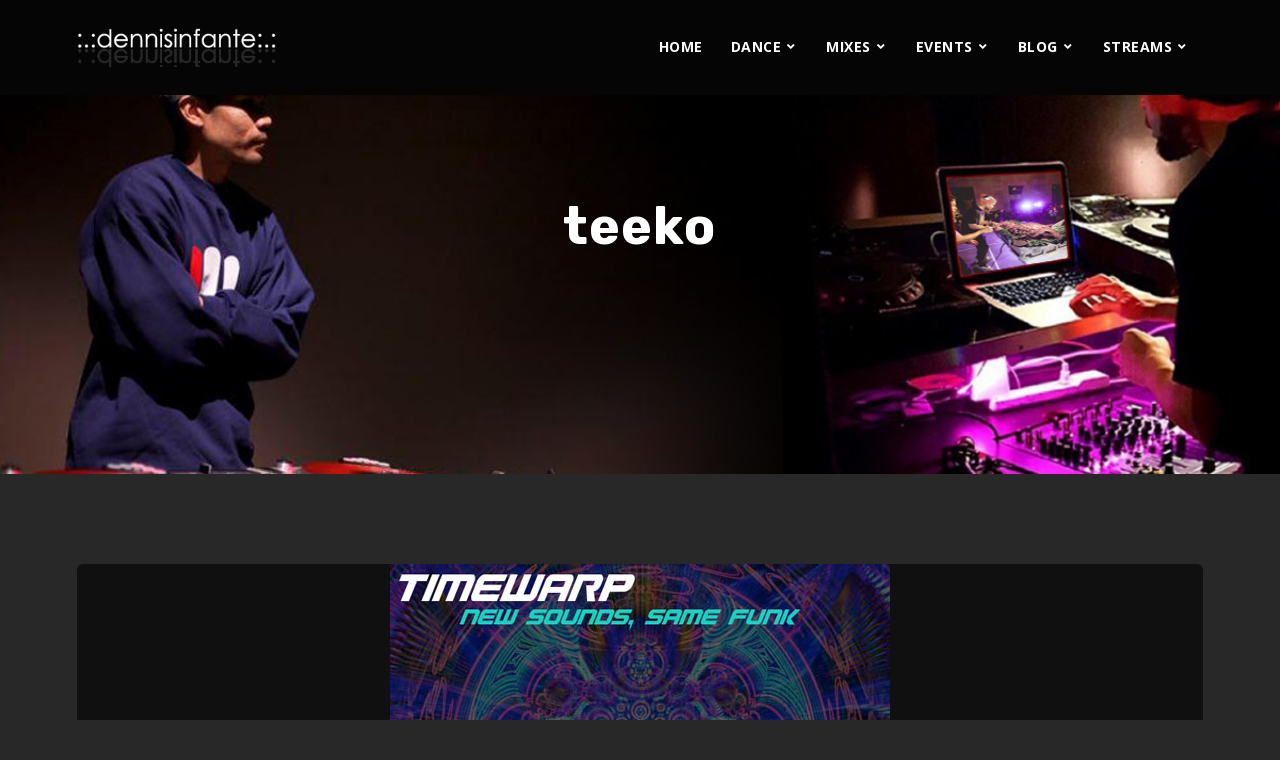

--- FILE ---
content_type: text/html; charset=UTF-8
request_url: http://www.soulo1200s.com/tag/teeko/
body_size: 19901
content:
<!doctype html>
<html lang="en-US">
<head>
	<meta charset="UTF-8">
	<meta name="viewport" content="width=device-width, initial-scale=1">
	<link rel="profile" href="//gmpg.org/xfn/11">
	<link rel="pingback" href="http://www.soulo1200s.com/xmlrpc.php" />
		<title>teeko &#8211; :.: dennisinfante :.:</title>
<meta name='robots' content='max-image-preview:large' />
<link rel='dns-prefetch' href='//www.soulo1200s.com' />
<link rel='dns-prefetch' href='//fonts.googleapis.com' />
<script type="text/javascript">
/* <![CDATA[ */
window._wpemojiSettings = {"baseUrl":"https:\/\/s.w.org\/images\/core\/emoji\/15.0.3\/72x72\/","ext":".png","svgUrl":"https:\/\/s.w.org\/images\/core\/emoji\/15.0.3\/svg\/","svgExt":".svg","source":{"concatemoji":"http:\/\/www.soulo1200s.com\/wp-includes\/js\/wp-emoji-release.min.js?ver=6.6.4"}};
/*! This file is auto-generated */
!function(i,n){var o,s,e;function c(e){try{var t={supportTests:e,timestamp:(new Date).valueOf()};sessionStorage.setItem(o,JSON.stringify(t))}catch(e){}}function p(e,t,n){e.clearRect(0,0,e.canvas.width,e.canvas.height),e.fillText(t,0,0);var t=new Uint32Array(e.getImageData(0,0,e.canvas.width,e.canvas.height).data),r=(e.clearRect(0,0,e.canvas.width,e.canvas.height),e.fillText(n,0,0),new Uint32Array(e.getImageData(0,0,e.canvas.width,e.canvas.height).data));return t.every(function(e,t){return e===r[t]})}function u(e,t,n){switch(t){case"flag":return n(e,"\ud83c\udff3\ufe0f\u200d\u26a7\ufe0f","\ud83c\udff3\ufe0f\u200b\u26a7\ufe0f")?!1:!n(e,"\ud83c\uddfa\ud83c\uddf3","\ud83c\uddfa\u200b\ud83c\uddf3")&&!n(e,"\ud83c\udff4\udb40\udc67\udb40\udc62\udb40\udc65\udb40\udc6e\udb40\udc67\udb40\udc7f","\ud83c\udff4\u200b\udb40\udc67\u200b\udb40\udc62\u200b\udb40\udc65\u200b\udb40\udc6e\u200b\udb40\udc67\u200b\udb40\udc7f");case"emoji":return!n(e,"\ud83d\udc26\u200d\u2b1b","\ud83d\udc26\u200b\u2b1b")}return!1}function f(e,t,n){var r="undefined"!=typeof WorkerGlobalScope&&self instanceof WorkerGlobalScope?new OffscreenCanvas(300,150):i.createElement("canvas"),a=r.getContext("2d",{willReadFrequently:!0}),o=(a.textBaseline="top",a.font="600 32px Arial",{});return e.forEach(function(e){o[e]=t(a,e,n)}),o}function t(e){var t=i.createElement("script");t.src=e,t.defer=!0,i.head.appendChild(t)}"undefined"!=typeof Promise&&(o="wpEmojiSettingsSupports",s=["flag","emoji"],n.supports={everything:!0,everythingExceptFlag:!0},e=new Promise(function(e){i.addEventListener("DOMContentLoaded",e,{once:!0})}),new Promise(function(t){var n=function(){try{var e=JSON.parse(sessionStorage.getItem(o));if("object"==typeof e&&"number"==typeof e.timestamp&&(new Date).valueOf()<e.timestamp+604800&&"object"==typeof e.supportTests)return e.supportTests}catch(e){}return null}();if(!n){if("undefined"!=typeof Worker&&"undefined"!=typeof OffscreenCanvas&&"undefined"!=typeof URL&&URL.createObjectURL&&"undefined"!=typeof Blob)try{var e="postMessage("+f.toString()+"("+[JSON.stringify(s),u.toString(),p.toString()].join(",")+"));",r=new Blob([e],{type:"text/javascript"}),a=new Worker(URL.createObjectURL(r),{name:"wpTestEmojiSupports"});return void(a.onmessage=function(e){c(n=e.data),a.terminate(),t(n)})}catch(e){}c(n=f(s,u,p))}t(n)}).then(function(e){for(var t in e)n.supports[t]=e[t],n.supports.everything=n.supports.everything&&n.supports[t],"flag"!==t&&(n.supports.everythingExceptFlag=n.supports.everythingExceptFlag&&n.supports[t]);n.supports.everythingExceptFlag=n.supports.everythingExceptFlag&&!n.supports.flag,n.DOMReady=!1,n.readyCallback=function(){n.DOMReady=!0}}).then(function(){return e}).then(function(){var e;n.supports.everything||(n.readyCallback(),(e=n.source||{}).concatemoji?t(e.concatemoji):e.wpemoji&&e.twemoji&&(t(e.twemoji),t(e.wpemoji)))}))}((window,document),window._wpemojiSettings);
/* ]]> */
</script>
<style id='wp-emoji-styles-inline-css' type='text/css'>

	img.wp-smiley, img.emoji {
		display: inline !important;
		border: none !important;
		box-shadow: none !important;
		height: 1em !important;
		width: 1em !important;
		margin: 0 0.07em !important;
		vertical-align: -0.1em !important;
		background: none !important;
		padding: 0 !important;
	}
</style>
<link rel='stylesheet' id='wp-block-library-css' href='http://www.soulo1200s.com/wp-includes/css/dist/block-library/style.min.css?ver=6.6.4' type='text/css' media='all' />
<style id='powerpress-player-block-style-inline-css' type='text/css'>


</style>
<style id='classic-theme-styles-inline-css' type='text/css'>
/*! This file is auto-generated */
.wp-block-button__link{color:#fff;background-color:#32373c;border-radius:9999px;box-shadow:none;text-decoration:none;padding:calc(.667em + 2px) calc(1.333em + 2px);font-size:1.125em}.wp-block-file__button{background:#32373c;color:#fff;text-decoration:none}
</style>
<style id='global-styles-inline-css' type='text/css'>
:root{--wp--preset--aspect-ratio--square: 1;--wp--preset--aspect-ratio--4-3: 4/3;--wp--preset--aspect-ratio--3-4: 3/4;--wp--preset--aspect-ratio--3-2: 3/2;--wp--preset--aspect-ratio--2-3: 2/3;--wp--preset--aspect-ratio--16-9: 16/9;--wp--preset--aspect-ratio--9-16: 9/16;--wp--preset--color--black: #000000;--wp--preset--color--cyan-bluish-gray: #abb8c3;--wp--preset--color--white: #ffffff;--wp--preset--color--pale-pink: #f78da7;--wp--preset--color--vivid-red: #cf2e2e;--wp--preset--color--luminous-vivid-orange: #ff6900;--wp--preset--color--luminous-vivid-amber: #fcb900;--wp--preset--color--light-green-cyan: #7bdcb5;--wp--preset--color--vivid-green-cyan: #00d084;--wp--preset--color--pale-cyan-blue: #8ed1fc;--wp--preset--color--vivid-cyan-blue: #0693e3;--wp--preset--color--vivid-purple: #9b51e0;--wp--preset--color--dark-gray: #2d2d2d;--wp--preset--color--light-red: #e65a4b;--wp--preset--color--darker-gray: #2a2a2a;--wp--preset--color--light-gray: #7c7c7c;--wp--preset--color--button-background: #1cb752;--wp--preset--color--button-background-hover: #1cca5a;--wp--preset--gradient--vivid-cyan-blue-to-vivid-purple: linear-gradient(135deg,rgba(6,147,227,1) 0%,rgb(155,81,224) 100%);--wp--preset--gradient--light-green-cyan-to-vivid-green-cyan: linear-gradient(135deg,rgb(122,220,180) 0%,rgb(0,208,130) 100%);--wp--preset--gradient--luminous-vivid-amber-to-luminous-vivid-orange: linear-gradient(135deg,rgba(252,185,0,1) 0%,rgba(255,105,0,1) 100%);--wp--preset--gradient--luminous-vivid-orange-to-vivid-red: linear-gradient(135deg,rgba(255,105,0,1) 0%,rgb(207,46,46) 100%);--wp--preset--gradient--very-light-gray-to-cyan-bluish-gray: linear-gradient(135deg,rgb(238,238,238) 0%,rgb(169,184,195) 100%);--wp--preset--gradient--cool-to-warm-spectrum: linear-gradient(135deg,rgb(74,234,220) 0%,rgb(151,120,209) 20%,rgb(207,42,186) 40%,rgb(238,44,130) 60%,rgb(251,105,98) 80%,rgb(254,248,76) 100%);--wp--preset--gradient--blush-light-purple: linear-gradient(135deg,rgb(255,206,236) 0%,rgb(152,150,240) 100%);--wp--preset--gradient--blush-bordeaux: linear-gradient(135deg,rgb(254,205,165) 0%,rgb(254,45,45) 50%,rgb(107,0,62) 100%);--wp--preset--gradient--luminous-dusk: linear-gradient(135deg,rgb(255,203,112) 0%,rgb(199,81,192) 50%,rgb(65,88,208) 100%);--wp--preset--gradient--pale-ocean: linear-gradient(135deg,rgb(255,245,203) 0%,rgb(182,227,212) 50%,rgb(51,167,181) 100%);--wp--preset--gradient--electric-grass: linear-gradient(135deg,rgb(202,248,128) 0%,rgb(113,206,126) 100%);--wp--preset--gradient--midnight: linear-gradient(135deg,rgb(2,3,129) 0%,rgb(40,116,252) 100%);--wp--preset--font-size--small: 13px;--wp--preset--font-size--medium: 20px;--wp--preset--font-size--large: 36px;--wp--preset--font-size--x-large: 42px;--wp--preset--spacing--20: 0.44rem;--wp--preset--spacing--30: 0.67rem;--wp--preset--spacing--40: 1rem;--wp--preset--spacing--50: 1.5rem;--wp--preset--spacing--60: 2.25rem;--wp--preset--spacing--70: 3.38rem;--wp--preset--spacing--80: 5.06rem;--wp--preset--shadow--natural: 6px 6px 9px rgba(0, 0, 0, 0.2);--wp--preset--shadow--deep: 12px 12px 50px rgba(0, 0, 0, 0.4);--wp--preset--shadow--sharp: 6px 6px 0px rgba(0, 0, 0, 0.2);--wp--preset--shadow--outlined: 6px 6px 0px -3px rgba(255, 255, 255, 1), 6px 6px rgba(0, 0, 0, 1);--wp--preset--shadow--crisp: 6px 6px 0px rgba(0, 0, 0, 1);}:where(.is-layout-flex){gap: 0.5em;}:where(.is-layout-grid){gap: 0.5em;}body .is-layout-flex{display: flex;}.is-layout-flex{flex-wrap: wrap;align-items: center;}.is-layout-flex > :is(*, div){margin: 0;}body .is-layout-grid{display: grid;}.is-layout-grid > :is(*, div){margin: 0;}:where(.wp-block-columns.is-layout-flex){gap: 2em;}:where(.wp-block-columns.is-layout-grid){gap: 2em;}:where(.wp-block-post-template.is-layout-flex){gap: 1.25em;}:where(.wp-block-post-template.is-layout-grid){gap: 1.25em;}.has-black-color{color: var(--wp--preset--color--black) !important;}.has-cyan-bluish-gray-color{color: var(--wp--preset--color--cyan-bluish-gray) !important;}.has-white-color{color: var(--wp--preset--color--white) !important;}.has-pale-pink-color{color: var(--wp--preset--color--pale-pink) !important;}.has-vivid-red-color{color: var(--wp--preset--color--vivid-red) !important;}.has-luminous-vivid-orange-color{color: var(--wp--preset--color--luminous-vivid-orange) !important;}.has-luminous-vivid-amber-color{color: var(--wp--preset--color--luminous-vivid-amber) !important;}.has-light-green-cyan-color{color: var(--wp--preset--color--light-green-cyan) !important;}.has-vivid-green-cyan-color{color: var(--wp--preset--color--vivid-green-cyan) !important;}.has-pale-cyan-blue-color{color: var(--wp--preset--color--pale-cyan-blue) !important;}.has-vivid-cyan-blue-color{color: var(--wp--preset--color--vivid-cyan-blue) !important;}.has-vivid-purple-color{color: var(--wp--preset--color--vivid-purple) !important;}.has-black-background-color{background-color: var(--wp--preset--color--black) !important;}.has-cyan-bluish-gray-background-color{background-color: var(--wp--preset--color--cyan-bluish-gray) !important;}.has-white-background-color{background-color: var(--wp--preset--color--white) !important;}.has-pale-pink-background-color{background-color: var(--wp--preset--color--pale-pink) !important;}.has-vivid-red-background-color{background-color: var(--wp--preset--color--vivid-red) !important;}.has-luminous-vivid-orange-background-color{background-color: var(--wp--preset--color--luminous-vivid-orange) !important;}.has-luminous-vivid-amber-background-color{background-color: var(--wp--preset--color--luminous-vivid-amber) !important;}.has-light-green-cyan-background-color{background-color: var(--wp--preset--color--light-green-cyan) !important;}.has-vivid-green-cyan-background-color{background-color: var(--wp--preset--color--vivid-green-cyan) !important;}.has-pale-cyan-blue-background-color{background-color: var(--wp--preset--color--pale-cyan-blue) !important;}.has-vivid-cyan-blue-background-color{background-color: var(--wp--preset--color--vivid-cyan-blue) !important;}.has-vivid-purple-background-color{background-color: var(--wp--preset--color--vivid-purple) !important;}.has-black-border-color{border-color: var(--wp--preset--color--black) !important;}.has-cyan-bluish-gray-border-color{border-color: var(--wp--preset--color--cyan-bluish-gray) !important;}.has-white-border-color{border-color: var(--wp--preset--color--white) !important;}.has-pale-pink-border-color{border-color: var(--wp--preset--color--pale-pink) !important;}.has-vivid-red-border-color{border-color: var(--wp--preset--color--vivid-red) !important;}.has-luminous-vivid-orange-border-color{border-color: var(--wp--preset--color--luminous-vivid-orange) !important;}.has-luminous-vivid-amber-border-color{border-color: var(--wp--preset--color--luminous-vivid-amber) !important;}.has-light-green-cyan-border-color{border-color: var(--wp--preset--color--light-green-cyan) !important;}.has-vivid-green-cyan-border-color{border-color: var(--wp--preset--color--vivid-green-cyan) !important;}.has-pale-cyan-blue-border-color{border-color: var(--wp--preset--color--pale-cyan-blue) !important;}.has-vivid-cyan-blue-border-color{border-color: var(--wp--preset--color--vivid-cyan-blue) !important;}.has-vivid-purple-border-color{border-color: var(--wp--preset--color--vivid-purple) !important;}.has-vivid-cyan-blue-to-vivid-purple-gradient-background{background: var(--wp--preset--gradient--vivid-cyan-blue-to-vivid-purple) !important;}.has-light-green-cyan-to-vivid-green-cyan-gradient-background{background: var(--wp--preset--gradient--light-green-cyan-to-vivid-green-cyan) !important;}.has-luminous-vivid-amber-to-luminous-vivid-orange-gradient-background{background: var(--wp--preset--gradient--luminous-vivid-amber-to-luminous-vivid-orange) !important;}.has-luminous-vivid-orange-to-vivid-red-gradient-background{background: var(--wp--preset--gradient--luminous-vivid-orange-to-vivid-red) !important;}.has-very-light-gray-to-cyan-bluish-gray-gradient-background{background: var(--wp--preset--gradient--very-light-gray-to-cyan-bluish-gray) !important;}.has-cool-to-warm-spectrum-gradient-background{background: var(--wp--preset--gradient--cool-to-warm-spectrum) !important;}.has-blush-light-purple-gradient-background{background: var(--wp--preset--gradient--blush-light-purple) !important;}.has-blush-bordeaux-gradient-background{background: var(--wp--preset--gradient--blush-bordeaux) !important;}.has-luminous-dusk-gradient-background{background: var(--wp--preset--gradient--luminous-dusk) !important;}.has-pale-ocean-gradient-background{background: var(--wp--preset--gradient--pale-ocean) !important;}.has-electric-grass-gradient-background{background: var(--wp--preset--gradient--electric-grass) !important;}.has-midnight-gradient-background{background: var(--wp--preset--gradient--midnight) !important;}.has-small-font-size{font-size: var(--wp--preset--font-size--small) !important;}.has-medium-font-size{font-size: var(--wp--preset--font-size--medium) !important;}.has-large-font-size{font-size: var(--wp--preset--font-size--large) !important;}.has-x-large-font-size{font-size: var(--wp--preset--font-size--x-large) !important;}
:where(.wp-block-post-template.is-layout-flex){gap: 1.25em;}:where(.wp-block-post-template.is-layout-grid){gap: 1.25em;}
:where(.wp-block-columns.is-layout-flex){gap: 2em;}:where(.wp-block-columns.is-layout-grid){gap: 2em;}
:root :where(.wp-block-pullquote){font-size: 1.5em;line-height: 1.6;}
</style>
<link rel='stylesheet' id='contact-form-7-css' href='http://www.soulo1200s.com/wp-content/plugins/contact-form-7/includes/css/styles.css?ver=6.0.6' type='text/css' media='all' />
<link rel='stylesheet' id='secondline-psb-subscribe-button-styles-css' href='http://www.soulo1200s.com/wp-content/plugins/podcast-subscribe-buttons/assets/css/secondline-psb-styles.css?ver=6.6.4' type='text/css' media='all' />
<link rel='stylesheet' id='secondline-audio-player-styles-css' href='http://www.soulo1200s.com/wp-content/plugins/secondline-custom/assets/css/secondline-audio.css?ver=6.6.4' type='text/css' media='all' />
<style id='secondline-audio-player-styles-inline-css' type='text/css'>
body #page-title-slt h1{display:}body.secondline-fancy-player .mejs-playlist-current.mejs-layer,body.secondline-fancy-player #main-container-secondline .secondline_playlist .mejs-container .mejs-controls,body.secondline-fancy-player #main-container-secondline .wp-playlist-tracks,body.secondline-fancy-player #main-container-secondline .wp-playlist-item,body.secondline-fancy-player #main-container-secondline .mejs-layers,body.secondline-fancy-player .wp-playlist-current-item,body.secondline-fancy-player .mejs-playlist-current.mejs-layer{background:}body.secondline-fancy-player #main-container-secondline .wp-playlist-item,body.secondline-fancy-player #main-container-secondline .secondline_playlist .mejs-container .mejs-controls{border-color:}body.secondline-fancy-player #main-container-secondline .wp-playlist-item-title,body.secondline-fancy-player #main-container-secondline .mejs-playlist-current.mejs-layer p{color:}body.secondline-fancy-player #main-container-secondline .wp-playlist.wp-audio-playlist .mejs-container .mejs-inner .mejs-controls button,body.secondline-fancy-player #main-container-secondline .wp-playlist.wp-audio-playlist .mejs-container .mejs-inner .mejs-controls button:before,body.secondline-fancy-player #main-container-secondline .wp-playlist.wp-audio-playlist .mejs-container .mejs-button.mejs-speed-button button{color:;border-color:}body.secondline-fancy-player #main-container-secondline .wp-playlist.wp-audio-playlist .mejs-container .mejs-inner .mejs-controls .mejs-time-rail span.mejs-time-current,body.secondline-fancy-player #main-container-secondline .wp-playlist.wp-audio-playlist .mejs-controls .mejs-horizontal-volume-slider .mejs-horizontal-volume-current,body.secondline-fancy-player #main-container-secondline .wp-playlist-item.wp-playlist-playing,body #main-container-secondline .wp-playlist-item.wp-playlist-playing:hover,body.secondline-fancy-player #main-container-secondline .mejs-container .mejs-inner .mejs-controls .mejs-time-rail span.mejs-time-loaded{background:}body.secondline-fancy-player #main-container-secondline .wp-playlist.wp-audio-playlist .mejs-container .mejs-inner .mejs-controls .mejs-time-rail span.mejs-time-loaded,body.secondline-fancy-player #main-container-secondline .wp-playlist.wp-audio-playlist .mejs-container .mejs-inner .mejs-controls .mejs-time-rail span.mejs-time-total,body.secondline-fancy-player #main-container-secondline .wp-playlist.wp-audio-playlist .mejs-container .mejs-controls .mejs-horizontal-volume-slider .mejs-horizontal-volume-total{background:}body.secondline-fancy-player #main-container-secondline .secondline_playlist .mejs-controls .mejs-horizontal-volume-slider .mejs-horizontal-volume-handle,body.secondline-fancy-player #main-container-secondline .secondline_playlist .mejs-controls .mejs-time-rail .mejs-time-handle{background:;border-color:}body.secondline-fancy-player #main-container-secondline .secondline_playlist .mejs-playlist-item-description,body.secondline-fancy-player #main-container-secondline .secondline_playlist .mejs-inner .mejs-time .mejs-currenttime,body.secondline-fancy-player #main-container-secondline .secondline_playlist .mejs-inner .mejs-time .mejs-duration{color:!important}body.secondline-fancy-player #main-container-secondline .secondline_playlist li.mejs-playlist-selector-list-item.wp-playlist-item.mejs-playlist-selected{background:}
</style>
<link rel='stylesheet' id='mediaelement-css' href='http://www.soulo1200s.com/wp-includes/js/mediaelement/mediaelementplayer-legacy.min.css?ver=4.2.17' type='text/css' media='all' />
<link rel='stylesheet' id='wp-mediaelement-css' href='http://www.soulo1200s.com/wp-includes/js/mediaelement/wp-mediaelement.min.css?ver=6.6.4' type='text/css' media='all' />
<link rel='stylesheet' id='secondline-style-css' href='http://www.soulo1200s.com/wp-content/themes/tusant-secondline/style.css?ver=6.6.4' type='text/css' media='all' />
<style id='secondline-style-inline-css' type='text/css'>
.has-button-background-background-color { background-color: #1cb752 !important; }.has-button-background-color { color: #1cb752 !important; }.has-button-background-hover-background-color { background-color: #1cca5a !important; }.has-button-background-hover-color { color: #1cca5a !important; }.has-white-background-color { background-color: #ffffff !important; }.has-white-color { color: #ffffff !important; }.has-black-background-color { background-color: #000000 !important; }.has-black-color { color: #000000 !important; }.has-dark-gray-background-color { background-color: #2d2d2d !important; }.has-dark-gray-color { color: #2d2d2d !important; }.has-light-red-background-color { background-color: #e65a4b !important; }.has-light-red-color { color: #e65a4b !important; }.has-darker-gray-background-color { background-color: #2a2a2a !important; }.has-darker-gray-color { color: #2a2a2a !important; }.has-light-gray-background-color { background-color: #7c7c7c !important; }.has-light-gray-color { color: #7c7c7c !important; }
</style>
<link rel='stylesheet' id='secondline-google-fonts-css' href='//fonts.googleapis.com/css?family=Rubik%3A400%2C700%7COpen+Sans%3A400%2C400i%2C700%7C%26subset%3Dlatin&#038;ver=1.0.0' type='text/css' media='all' />
<link rel='stylesheet' id='secondline-fa-icons-css' href='http://www.soulo1200s.com/wp-content/themes/tusant-secondline/inc/font-awesome/css/fontawesome.min.css?ver=1.0.0' type='text/css' media='all' />
<link rel='stylesheet' id='secondline-gen-icons-css' href='http://www.soulo1200s.com/wp-content/themes/tusant-secondline/inc/genericons-neue/Genericons-Neue.min.css?ver=1.0.0' type='text/css' media='all' />
<link rel='stylesheet' id='secondline-themes-custom-style-css' href='http://www.soulo1200s.com/wp-content/themes/tusant-secondline/css/secondline_themes_custom_styles.css?ver=6.6.4' type='text/css' media='all' />
<style id='secondline-themes-custom-style-inline-css' type='text/css'>
body #logo-slt img{width:200px;padding-top:28px;padding-bottom:28px}#main-container-secondline #content-slt p.stars a,#main-container-secondline #content-slt p.stars a:hover,#main-container-secondline #content-slt .star-rating,body #content-slt ul.products li.product .price,#secondline-woocommerce-single-top p.price,a,.secondline-post-meta i,#secondline-woocommerce-single-bottom .woocommerce-tabs ul.wc-tabs li.active a,.woocommerce-variation .woocommerce-variation-price,.woocommerce-variation .woocommerce-variation-price span.price span,body.woocommerce #content-slt div.product span.price,#secondline-woocommerce-single-bottom .woocommerce-tabs ul.wc-tabs li.active a,body.woocommerce .star-rating::before,.woocommerce .star-rating::before{color:#1cb752}body #main-container-secondline .single-player-container-secondline .mejs-container .mejs-inner .mejs-controls .mejs-time-rail span.mejs-time-current,body #main-container-secondline .single-player-container-secondline .mejs-controls .mejs-horizontal-volume-slider .mejs-horizontal-volume-current,body #main-container-secondline .mejs-container .mejs-inner .mejs-controls .mejs-time-rail span.mejs-time-current,body #main-container-secondline .mejs-controls .mejs-horizontal-volume-slider .mejs-horizontal-volume-current,body #main-container-secondline .wp-playlist-item.wp-playlist-playing,body #main-container-secondline .wp-playlist-item.wp-playlist-playing:hover,body #main-container-secondline .mejs-container .mejs-inner .mejs-controls .mejs-time-rail span.mejs-time-loaded{background:#1cb752}body #main-container-secondline .mejs-container .mejs-inner .mejs-controls .mejs-time-rail span.mejs-time-loaded,body #main-container-secondline .mejs-container .mejs-inner .mejs-controls .mejs-time-rail span.mejs-time-total,body #main-container-secondline .mejs-controls .mejs-horizontal-volume-slider .mejs-horizontal-volume-total,body #main-container-secondline .single-player-container-secondline .mejs-container .mejs-inner .mejs-controls .mejs-time-rail span.mejs-time-loaded,body #main-container-secondline .single-player-container-secondline .mejs-container .mejs-inner .mejs-controls .mejs-time-rail span.mejs-time-total,body #main-container-secondline .single-player-container-secondline .mejs-controls .mejs-horizontal-volume-slider .mejs-horizontal-volume-total{background:#dedede}body #main-container-secondline .mejs-controls .mejs-time-rail .mejs-time-handle,body #main-container-secondline .mejs-controls .mejs-horizontal-volume-slider .mejs-horizontal-volume-handle{background:;border-color:}body #main-container-secondline .mejs-inner .mejs-time .mejs-currenttime,#main-container-secondline .mejs-inner .mejs-time .mejs-duration,body #main-container-secondline .alt-player-container-secondline .mejs-inner .mejs-time .mejs-currenttime,body.single-post #main-container-secondline .alt-player-container-secondline .mejs-inner .mejs-time .mejs-duration,body #main-container-secondline .mejs-inner .mejs-controls span,body #main-container-secondline .mejs-inner .mejs-time .mejs-currenttime,#main-container-secondline .mejs-inner .mejs-time .mejs-duration{color:}body #main-container-secondline .mejs-inner .mejs-controls span,body #main-container-secondline .mejs-inner .mejs-time .mejs-currenttime,#main-container-secondline .mejs-inner .mejs-time .mejs-duration{font-size:px}body #main-container-secondline .mejs-playpause-button.mejs-play button:before,body #main-container-secondline .mejs-playpause-button.mejs-pause button:before,body #main-container-secondline .mejs-playpause-button.mejs-play button:before,body #main-container-secondline .wp-playlist .wp-playlist-next,body #main-container-secondline .wp-playlist .wp-playlist-prev,body #main-container-secondline .mejs-inner .mejs-controls button,body #main-container-secondline .mejs-container .mejs-controls .mejs-playlist.sle-selected button,#main-container-secondline .wp-playlist .wp-playlist-next:hover,#main-container-secondline .wp-playlist .wp-playlist-prev:hover,body #main-container-secondline .mejs-inner .mejs-controls button:hover,#main-container-secondline .single-player-container-secondline .mejs-playpause-button.mejs-play button:before,#main-container-secondline .single-player-container-secondline .mejs-volume-button.mejs-mute button:before,body #main-container-secondline .mejs-button.mejs-jump-forward-button button:before,body #main-container-secondline .mejs-button.mejs-skip-back-button button:before{color:}body #main-container-secondline .mejs-container .mejs-controls .mejs-playpause-button{border-color:}body #main-container-secondline .mejs-container .mejs-controls .mejs-playlist.sle-selected button,#main-container-secondline .wp-playlist .wp-playlist-next:hover,#main-container-secondline .wp-playlist .wp-playlist-prev:hover,body #main-container-secondline .mejs-inner .mejs-controls .mejs-playpause-button:hover button,body #main-container-secondline .mejs-playpause-button.mejs-play:hover button:before,body #main-container-secondline .mejs-playpause-button.mejs-pause:hover button:before,body #main-container-secondline .mejs-playpause-button.mejs-play button:hover:before,body #main-container-secondline .wp-playlist .wp-playlist-next:hover,body #main-container-secondline .wp-playlist .wp-playlist-prev:hover,body #main-container-secondline .mejs-inner .mejs-controls button:hover,body #main-container-secondline .mejs-container .mejs-controls .mejs-playlist.sle-selected button:hover,#main-container-secondline .wp-playlist .wp-playlist-next:hover,#main-container-secondline .wp-playlist .wp-playlist-prev:hover,body #main-container-secondline .mejs-inner .mejs-controls button:hover,#main-container-secondline .single-player-container-secondline .mejs-playpause-button.mejs-play button:hover:before,#main-container-secondline .single-player-container-secondline .mejs-volume-button.mejs-mute button:hover:before,body #main-container-secondline .mejs-button.mejs-jump-forward-button:hover button:before,body #main-container-secondline .mejs-button.mejs-skip-back-button:hover button:before{color:#ffffff}body #main-container-secondline .mejs-container .mejs-controls .mejs-playpause-button:hover,body #main-container-secondline .mejs-container .mejs-controls .mejs-playpause-button:hover button:before{border-color:#ffffff}body #main-container-secondline a.powerpress_link_pinw:before,body #main-container-secondline a.podcast-meta-new-window:before,body #main-container-secondline a.powerpress_link_d:before,body #main-container-secondline a.podcast-meta-download:before,body #main-container-secondline .mejs-button.mejs-speed-button button{color:}body #main-container-secondline .mejs-button.mejs-speed-button button{border-color:}a:hover{color:#1cca5a}header .sf-mega{margin-left:-40%;width:80%}body .elementor-section.elementor-section-boxed > .elementor-container{max-width:80%}.width-container-slt{width:80%}body.secondline-themes-header-sidebar-before #secondline-inline-icons .secondline-themes-social-icons,body.secondline-themes-header-sidebar-before:before,header#masthead-slt{background-color:#050505;background-repeat:no-repeat;background-position:center center;background-size:cover}.secondline-fixed-scrolled header#masthead-slt:after{display:block;background:rgba(0,0,0,0.15)}body{background-color:#282828;background-repeat:no-repeat;background-position:center center;background-size:cover;background-attachment:fixed}#page-title-slt{background-color:#050505;background-image:url(http://www.soulo1200s.com/wp-content/uploads/2020/12/twitch-home-banner-dennisvsfood.jpg);padding-top:110px;padding-bottom:227px;background-repeat:no-repeat;background-position:center center;background-size:cover}.sidebar-item{background:}.sidebar-item{margin-bottom:px}.sidebar ul ul,.sidebar ul li,.widget .widget_shopping_cart_content p.buttons{border-color:#e5e5e5}#page-title-slt-show-page{background-color:#050505;background-image:url();background-repeat:repeat-all}body .show-header-info.grid3columnbig-secondline{float:right;margin-right:0;margin-left:2%}body.single-secondline_shows #content-slt{background-color:}#main-container-secondline #page-title-slt-show-page a.button.single-show-website-slt{border-color:;background-color:;color:}#main-container-secondline #page-title-slt-show-page a.button.single-show-website-slt:hover{border-color:;background-color:;color:}#main-container-secondline #page-title-slt-show-page a.button.single-show-subscribe-slt{border-color:;background-color:;color:}#main-container-secondline #page-title-slt-show-page a.button.single-show-subscribe-slt:hover{border-color:;background-color:;color:}body #show-post-title-meta-container #secondline-show-icons li i{color:}#page-title-slt-show-page{min-height:500px}#show-post-title-meta-container{padding-top:105px;padding-bottom:105px}body.single-secondline_shows .secondline-themes-default-blog-index{background-color:}#page-title-slt-post-page{background-color:#101010;background-image:url(http://www.soulo1200s.com/wp-content/uploads/2020/12/twitch-home-banner-dennisvsfood.jpg);background-repeat:no-repeat;background-position:center center;background-size:cover}body.single-post #page-title-slt-post-page:before,body.single-post #page-title-slt-show-page:before,body.single-podcast #page-title-slt-post-page:before,body.single-podcast #page-title-slt-show-page:before{backdrop-filter:blur(7px) grayscale(66%) contrast(100%) invert(0) saturate(81%) sepia(0) hue-rotate(0deg);-webkit-backdrop-filter:blur(7px) grayscale(66%) contrast(100%) invert(0) saturate(81%) sepia(0) hue-rotate(0deg)}.secondline-themes-feaured-image{background:}body.blog a.more-link,body.archive a.more-link,body.search a.more-link{color:#1cb752}body.archive .secondline-themes-blog-excerpt,body.search .secondline-themes-blog-excerpt{color:}.secondline-themes-default-blog-overlay:hover a img,.secondline-themes-feaured-image:hover a img{opacity:1}h2.secondline-blog-title a{color:#ffffff}h2.secondline-blog-title a:hover{color:#1cb752}body h2.overlay-secondline-blog-title,body .overlay-blog-meta-category-list span,body .secondline-themes-default-blog-overlay .secondline-post-meta,body .overlay-blog-floating-comments-viewcount{color:#ffffff}.secondline-blog-content{background:#101010}#page-title-slt-post-page,#page-title-slt-post-page .secondline-themes-gallery .blog-single-gallery-post-format{min-height:75px}#blog-post-title-meta-container{padding-top:75px;padding-bottom:75px}body .comment-author cite a,body .comment-author cite a:hover,body .comment-author cite{color:}#main-container-secondline .form-submit input#submit,#main-container-secondline input.button,#main-container-secondline button.button,#main-container-secondline a.button,.infinite-nav-slt a,#newsletter-form-fields input.button,a.secondline-themes-button,.secondline-themes-sticky-post,.post-password-form input[type=submit],#respond input#submit,.wpcf7-form input.wpcf7-submit,body .mc4wp-form input[type='submit'],#content-slt button.wpforms-submit,#main-container-secondline .woocommerce-widget-layered-nav-dropdown__submit,#main-container-secondline .form-submit input#submit,#main-container-secondline input.button,#main-container-secondline #customer_login input.button,#main-container-secondline button.button,#main-container-secondline a.button,#content-slt a.wp-block-button__link{font-size:14px;background:#1cb752;color:#ffffff}body .widget.widget_price_filter form .price_slider_wrapper .price_slider .ui-slider-range,body .woocommerce nav.woocommerce-MyAccount-navigation li.is-active a,body .woocommerce nav.woocommerce-MyAccount-navigation li a:hover{background:#1cb752}body .widget.widget_price_filter form .price_slider_wrapper .price_slider .ui-slider-handle,body .woocommerce .woocommerce-MyAccount-content{border-color:#1cb752}.secondline-page-nav a:hover,.secondline-page-nav span,#content-slt ul.page-numbers li a:hover,#content-slt ul.page-numbers li span.current{color:#1cb752;border-color:#1cb752;background:#ffffff}#main-container-secondline button.button,#main-container-secondline a.button{font-size:13px}#main-container-secondline .form-submit input#submit:hover,#main-container-secondline input.button:hover,#main-container-secondline button.button:hover,#main-container-secondline a.button:hover,.infinite-nav-slt a:hover,#newsletter-form-fields input.button:hover,a.secondline-themes-button:hover,.post-password-form input[type=submit]:hover,#respond input#submit:hover,.wpcf7-form input.wpcf7-submit:hover,body .mc4wp-form input[type='submit']:hover,#content-slt button.wpforms-submit:hover,#content-slt a.wp-block-button__link:hover{background:#1cca5a;color:#ffffff}form#mc-embedded-subscribe-form .mc-field-group input:focus,.widget select:focus,#newsletter-form-fields input:focus,.wpcf7-form select:focus,blockquote,.post-password-form input:focus,.search-form input.search-field:focus,#respond textarea:focus,#respond input:focus,.wpcf7-form input:focus,.wpcf7-form textarea:focus,#content-slt .wpforms-container select:focus,#content-slt .wpforms-container input:focus,#content-slt .wpforms-container textarea:focus,#content-slt .gform_body select:focus,#content-slt .gform_body input:focus,#content-slt .gform_body textarea:focus,body #secondline-woocommerce-single-top .quantity input:focus,body #content-slt form.woocommerce-checkout input:focus,body #content-slt form.woocommerce-checkout textarea:focus{border-color:#1cb752}.secondline-themes-transparent-header .secondline-fixed-scrolled header#masthead-slt,.secondline-fixed-scrolled header#masthead-slt,#secondline-fixed-nav.secondline-fixed-scrolled{background-color:}body .secondline-fixed-scrolled #logo-slt img{}						#secondline-shopping-cart-count a.secondline-count-icon-nav,nav#site-navigation,body .sf-menu a{letter-spacing:0.5px}#secondline-inline-icons .secondline-themes-social-icons a{color:#ffffff;padding-top:40px;padding-bottom:40px;font-size:14px}.mobile-menu-icon-slt{min-width:20px;color:#ffffff;padding-top:37px;padding-bottom:35px;font-size:20px}.mobile-menu-icon-slt span.secondline-mobile-menu-text{font-size:14px}#secondline-shopping-cart-count span.secondline-cart-count{top:39px}#secondline-shopping-cart-count a.secondline-count-icon-nav i.shopping-cart-header-icon{color:#ffffff;background:#213a70;padding-top:34px;padding-bottom:34px;font-size:26px}#secondline-shopping-cart-count a.secondline-count-icon-nav i.shopping-cart-header-icon:hover,.activated-class #secondline-shopping-cart-count a.secondline-count-icon-nav i.shopping-cart-header-icon{color:#ffffff;background:#254682}#secondline-themes-header-search-icon i.fa-search,#secondline-themes-header-cart-icon{color:#ffffff;padding-top:40px;padding-bottom:40px;font-size:15px;line-height:1}nav#secondline-themes-right-navigation ul{padding-top:20px}nav#secondline-themes-right-navigation ul li a{font-size:14px}.sf-menu a{color:#ffffff;padding-top:40px;padding-bottom:40px;font-size:14px}.secondline_themes_force_light_navigation_color .secondline-fixed-scrolled #secondline-inline-icons .secondline-themes-social-icons a,.secondline_themes_force_dark_navigation_color .secondline-fixed-scrolled #secondline-inline-icons .secondline-themes-social-icons a,.secondline_themes_force_dark_navigation_color .secondline-fixed-scrolled #secondline-themes-header-search-icon i.fa-search,.secondline_themes_force_dark_navigation_color .secondline-fixed-scrolled .sf-menu a,.secondline_themes_force_light_navigation_color .secondline-fixed-scrolled #secondline-themes-header-search-icon i.fa-search,.secondline_themes_force_light_navigation_color .secondline-fixed-scrolled .sf-menu a{color:#ffffff}.secondline_themes_force_light_navigation_color .secondline-fixed-scrolled #secondline-inline-icons .secondline-themes-social-icons a:hover,.secondline_themes_force_dark_navigation_color .secondline-fixed-scrolled #secondline-inline-icons .secondline-themes-social-icons a:hover,.active-mobile-icon-slt .mobile-menu-icon-slt,.mobile-menu-icon-slt:hover,.secondline_themes_force_dark_navigation_color .secondline-fixed-scrolled #secondline-themes-header-search-icon:hover i.fa-search,.secondline_themes_force_dark_navigation_color .secondline-fixed-scrolled #secondline-themes-header-search-icon.active-search-icon-slt i.fa-search,.secondline_themes_force_dark_navigation_color .secondline-fixed-scrolled #secondline-inline-icons .secondline-themes-social-icons a:hover,.secondline_themes_force_dark_navigation_color .secondline-fixed-scrolled #secondline-shopping-cart-count a.secondline-count-icon-nav:hover,.secondline_themes_force_dark_navigation_color .secondline-fixed-scrolled .sf-menu a:hover,.secondline_themes_force_dark_navigation_color .secondline-fixed-scrolled .sf-menu li.sfHover a,.secondline_themes_force_dark_navigation_color .secondline-fixed-scrolled .sf-menu li.current-menu-item a,.secondline_themes_force_light_navigation_color .secondline-fixed-scrolled #secondline-themes-header-search-icon:hover i.fa-search,.secondline_themes_force_light_navigation_color .secondline-fixed-scrolled #secondline-themes-header-search-icon.active-search-icon-slt i.fa-search,.secondline_themes_force_light_navigation_color .secondline-fixed-scrolled #secondline-inline-icons .secondline-themes-social-icons a:hover,.secondline_themes_force_light_navigation_color .secondline-fixed-scrolled #secondline-shopping-cart-count a.secondline-count-icon-nav:hover,.secondline_themes_force_light_navigation_color .secondline-fixed-scrolled .sf-menu a:hover,.secondline_themes_force_light_navigation_color .secondline-fixed-scrolled .sf-menu li.sfHover a,.secondline_themes_force_light_navigation_color .secondline-fixed-scrolled .sf-menu li.current-menu-item a,#secondline-themes-header-search-icon:hover i.fa-search,#secondline-themes-header-search-icon.active-search-icon-slt i.fa-search,#secondline-inline-icons .secondline-themes-social-icons a:hover,#secondline-shopping-cart-count a.secondline-count-icon-nav:hover,.sf-menu a:hover,.sf-menu li.sfHover a,.sf-menu li.current-menu-item a,#secondline-themes-header-cart-icon:hover{color:#1cb752}.sf-menu a:hover:before,.sf-menu li.sfHover a:before,.sf-menu li.current-menu-item a:before{background:#1cb752;opacity:1}#secondline-checkout-basket,#panel-search-secondline,.sf-menu ul{background:#ffffff}#main-nav-mobile{background:#ffffff}#main-nav-mobile{border-top:2px solid #1cb752}ul.mobile-menu-slt li a{color:#0a0a0a}ul.mobile-menu-slt .sf-mega .sf-mega-section li a,ul.mobile-menu-slt .sf-mega .sf-mega-section,ul.mobile-menu-slt.collapsed li a,.sf-menu li li:last-child li a,.sf-mega li:last-child li a{border-color:#efefef}#panel-search-secondline,.sf-menu ul{border-color:#1cb752}.sf-menu li li a{letter-spacing:0;font-size:10px}#secondline-checkout-basket .secondline-sub-total{font-size:10px}#panel-search-secondline input,#secondline-checkout-basket ul#secondline-cart-small li.empty{font-size:10px}.secondline-fixed-scrolled #secondline-checkout-basket,.secondline-fixed-scrolled #secondline-checkout-basket a,.secondline-fixed-scrolled .sf-menu li.sfHover li a,.secondline-fixed-scrolled .sf-menu li.sfHover li.sfHover li a,.secondline-fixed-scrolled .sf-menu li.sfHover li.sfHover li.sfHover li a,.secondline-fixed-scrolled .sf-menu li.sfHover li.sfHover li.sfHover li.sfHover li a,.secondline-fixed-scrolled .sf-menu li.sfHover li.sfHover li.sfHover li.sfHover li.sfHover li a,#panel-search-secondline .search-form input.search-field,.secondline_themes_force_dark_navigation_color .secondline-fixed-scrolled .sf-menu li.sfHover li a,.secondline_themes_force_dark_navigation_color .secondline-fixed-scrolled .sf-menu li.sfHover li.sfHover li a,.secondline_themes_force_dark_navigation_color .secondline-fixed-scrolled .sf-menu li.sfHover li.sfHover li.sfHover li a,.secondline_themes_force_dark_navigation_color .secondline-fixed-scrolled .sf-menu li.sfHover li.sfHover li.sfHover li.sfHover li a,.secondline_themes_force_dark_navigation_color .secondline-fixed-scrolled .sf-menu li.sfHover li.sfHover li.sfHover li.sfHover li.sfHover li a,.secondline_themes_force_dark_navigation_color .sf-menu li.sfHover li a,.secondline_themes_force_dark_navigation_color .sf-menu li.sfHover li.sfHover li a,.secondline_themes_force_dark_navigation_color .sf-menu li.sfHover li.sfHover li.sfHover li a,.secondline_themes_force_dark_navigation_color .sf-menu li.sfHover li.sfHover li.sfHover li.sfHover li a,.secondline_themes_force_dark_navigation_color .sf-menu li.sfHover li.sfHover li.sfHover li.sfHover li.sfHover li a,.secondline_themes_force_light_navigation_color .secondline-fixed-scrolled .sf-menu li.sfHover li a,.secondline_themes_force_light_navigation_color .secondline-fixed-scrolled .sf-menu li.sfHover li.sfHover li a,.secondline_themes_force_light_navigation_color .secondline-fixed-scrolled .sf-menu li.sfHover li.sfHover li.sfHover li a,.secondline_themes_force_light_navigation_color .secondline-fixed-scrolled .sf-menu li.sfHover li.sfHover li.sfHover li.sfHover li a,.secondline_themes_force_light_navigation_color .secondline-fixed-scrolled .sf-menu li.sfHover li.sfHover li.sfHover li.sfHover li.sfHover li a,.secondline_themes_force_light_navigation_color .sf-menu li.sfHover li a,.secondline_themes_force_light_navigation_color .sf-menu li.sfHover li.sfHover li a,.secondline_themes_force_light_navigation_color .sf-menu li.sfHover li.sfHover li.sfHover li a,.secondline_themes_force_light_navigation_color .sf-menu li.sfHover li.sfHover li.sfHover li.sfHover li a,.secondline_themes_force_light_navigation_color .sf-menu li.sfHover li.sfHover li.sfHover li.sfHover li.sfHover li a,.sf-menu li.sfHover.highlight-button li a,.sf-menu li.current-menu-item.highlight-button li a,.secondline-fixed-scrolled #secondline-checkout-basket a.cart-button-header-cart:hover,.secondline-fixed-scrolled #secondline-checkout-basket a.checkout-button-header-cart:hover,#secondline-checkout-basket a.cart-button-header-cart:hover,#secondline-checkout-basket a.checkout-button-header-cart:hover,#secondline-checkout-basket,#secondline-checkout-basket a,.sf-menu li.sfHover li a,.sf-menu li.sfHover li.sfHover li a,.sf-menu li.sfHover li.sfHover li.sfHover li a,.sf-menu li.sfHover li.sfHover li.sfHover li.sfHover li a,.sf-menu li.sfHover li.sfHover li.sfHover li.sfHover li.sfHover li a{color:#0a0a0a}.secondline-fixed-scrolled .sf-menu li li a:hover,.secondline-fixed-scrolled .sf-menu li.sfHover li a,.secondline-fixed-scrolled .sf-menu li.current-menu-item li a,.sf-menu li.sfHover li a,.sf-menu li.sfHover li.sfHover li a,.sf-menu li.sfHover li.sfHover li.sfHover li a,.sf-menu li.sfHover li.sfHover li.sfHover li.sfHover li a,.sf-menu li.sfHover li.sfHover li.sfHover li.sfHover li.sfHover li a{background:none}.secondline-fixed-scrolled #secondline-checkout-basket a:hover,.secondline-fixed-scrolled #secondline-checkout-basket ul#secondline-cart-small li h6,.secondline-fixed-scrolled #secondline-checkout-basket .secondline-sub-total span.total-number-add,.secondline-fixed-scrolled .sf-menu li.sfHover li a:hover,.secondline-fixed-scrolled .sf-menu li.sfHover li.sfHover a,.secondline-fixed-scrolled .sf-menu li.sfHover li li a:hover,.secondline-fixed-scrolled .sf-menu li.sfHover li.sfHover li.sfHover a,.secondline-fixed-scrolled .sf-menu li.sfHover li li li a:hover,.secondline-fixed-scrolled .sf-menu li.sfHover li.sfHover li.sfHover a:hover,.secondline-fixed-scrolled .sf-menu li.sfHover li.sfHover li.sfHover li.sfHover a,.secondline-fixed-scrolled .sf-menu li.sfHover li li li li a:hover,.secondline-fixed-scrolled .sf-menu li.sfHover li.sfHover li.sfHover li.sfHover a:hover,.secondline-fixed-scrolled .sf-menu li.sfHover li.sfHover li.sfHover li.sfHover li.sfHover a,.secondline-fixed-scrolled .sf-menu li.sfHover li li li li li a:hover,.secondline-fixed-scrolled .sf-menu li.sfHover li.sfHover li.sfHover li.sfHover li.sfHover a:hover,.secondline-fixed-scrolled .sf-menu li.sfHover li.sfHover li.sfHover li.sfHover li.sfHover li.sfHover a,.secondline_themes_force_dark_navigation_color .secondline-fixed-scrolled .sf-menu li.sfHover li a:hover,.secondline_themes_force_dark_navigation_color .secondline-fixed-scrolled .sf-menu li.sfHover li.sfHover a,.secondline_themes_force_dark_navigation_color .secondline-fixed-scrolled .sf-menu li.sfHover li li a:hover,.secondline_themes_force_dark_navigation_color .secondline-fixed-scrolled .sf-menu li.sfHover li.sfHover li.sfHover a,.secondline_themes_force_dark_navigation_color .secondline-fixed-scrolled .sf-menu li.sfHover li li li a:hover,.secondline_themes_force_dark_navigation_color .secondline-fixed-scrolled .sf-menu li.sfHover li.sfHover li.sfHover a:hover,.secondline_themes_force_dark_navigation_color .secondline-fixed-scrolled .sf-menu li.sfHover li.sfHover li.sfHover li.sfHover a,.secondline_themes_force_dark_navigation_color .secondline-fixed-scrolled .sf-menu li.sfHover li li li li a:hover,.secondline_themes_force_dark_navigation_color .secondline-fixed-scrolled .sf-menu li.sfHover li.sfHover li.sfHover li.sfHover a:hover,.secondline_themes_force_dark_navigation_color .secondline-fixed-scrolled .sf-menu li.sfHover li.sfHover li.sfHover li.sfHover li.sfHover a,.secondline_themes_force_dark_navigation_color .secondline-fixed-scrolled .sf-menu li.sfHover li li li li li a:hover,.secondline_themes_force_dark_navigation_color .secondline-fixed-scrolled .sf-menu li.sfHover li.sfHover li.sfHover li.sfHover li.sfHover a:hover,.secondline_themes_force_dark_navigation_color .secondline-fixed-scrolled .sf-menu li.sfHover li.sfHover li.sfHover li.sfHover li.sfHover li.sfHover a,.secondline_themes_force_dark_navigation_color .sf-menu li.sfHover li a:hover,.secondline_themes_force_dark_navigation_color .sf-menu li.sfHover li.sfHover a,.secondline_themes_force_dark_navigation_color .sf-menu li.sfHover li li a:hover,.secondline_themes_force_dark_navigation_color .sf-menu li.sfHover li.sfHover li.sfHover a,.secondline_themes_force_dark_navigation_color .sf-menu li.sfHover li li li a:hover,.secondline_themes_force_dark_navigation_color .sf-menu li.sfHover li.sfHover li.sfHover a:hover,.secondline_themes_force_dark_navigation_color .sf-menu li.sfHover li.sfHover li.sfHover li.sfHover a,.secondline_themes_force_dark_navigation_color .sf-menu li.sfHover li li li li a:hover,.secondline_themes_force_dark_navigation_color .sf-menu li.sfHover li.sfHover li.sfHover li.sfHover a:hover,.secondline_themes_force_dark_navigation_color .sf-menu li.sfHover li.sfHover li.sfHover li.sfHover li.sfHover a,.secondline_themes_force_dark_navigation_color .sf-menu li.sfHover li li li li li a:hover,.secondline_themes_force_dark_navigation_color .sf-menu li.sfHover li.sfHover li.sfHover li.sfHover li.sfHover a:hover,.secondline_themes_force_dark_navigation_color .sf-menu li.sfHover li.sfHover li.sfHover li.sfHover li.sfHover li.sfHover a,.secondline_themes_force_light_navigation_color .secondline-fixed-scrolled .sf-menu li.sfHover li a:hover,.secondline_themes_force_light_navigation_color .secondline-fixed-scrolled .sf-menu li.sfHover li.sfHover a,.secondline_themes_force_light_navigation_color .secondline-fixed-scrolled .sf-menu li.sfHover li li a:hover,.secondline_themes_force_light_navigation_color .secondline-fixed-scrolled .sf-menu li.sfHover li.sfHover li.sfHover a,.secondline_themes_force_light_navigation_color .secondline-fixed-scrolled .sf-menu li.sfHover li li li a:hover,.secondline_themes_force_light_navigation_color .secondline-fixed-scrolled .sf-menu li.sfHover li.sfHover li.sfHover a:hover,.secondline_themes_force_light_navigation_color .secondline-fixed-scrolled .sf-menu li.sfHover li.sfHover li.sfHover li.sfHover a,.secondline_themes_force_light_navigation_color .secondline-fixed-scrolled .sf-menu li.sfHover li li li li a:hover,.secondline_themes_force_light_navigation_color .secondline-fixed-scrolled .sf-menu li.sfHover li.sfHover li.sfHover li.sfHover a:hover,.secondline_themes_force_light_navigation_color .secondline-fixed-scrolled .sf-menu li.sfHover li.sfHover li.sfHover li.sfHover li.sfHover a,.secondline_themes_force_light_navigation_color .secondline-fixed-scrolled .sf-menu li.sfHover li li li li li a:hover,.secondline_themes_force_light_navigation_color .secondline-fixed-scrolled .sf-menu li.sfHover li.sfHover li.sfHover li.sfHover li.sfHover a:hover,.secondline_themes_force_light_navigation_color .secondline-fixed-scrolled .sf-menu li.sfHover li.sfHover li.sfHover li.sfHover li.sfHover li.sfHover a,.secondline_themes_force_light_navigation_color .sf-menu li.sfHover li a:hover,.secondline_themes_force_light_navigation_color .sf-menu li.sfHover li.sfHover a,.secondline_themes_force_light_navigation_color .sf-menu li.sfHover li li a:hover,.secondline_themes_force_light_navigation_color .sf-menu li.sfHover li.sfHover li.sfHover a,.secondline_themes_force_light_navigation_color .sf-menu li.sfHover li li li a:hover,.secondline_themes_force_light_navigation_color .sf-menu li.sfHover li.sfHover li.sfHover a:hover,.secondline_themes_force_light_navigation_color .sf-menu li.sfHover li.sfHover li.sfHover li.sfHover a,.secondline_themes_force_light_navigation_color .sf-menu li.sfHover li li li li a:hover,.secondline_themes_force_light_navigation_color .sf-menu li.sfHover li.sfHover li.sfHover li.sfHover a:hover,.secondline_themes_force_light_navigation_color .sf-menu li.sfHover li.sfHover li.sfHover li.sfHover li.sfHover a,.secondline_themes_force_light_navigation_color .sf-menu li.sfHover li li li li li a:hover,.secondline_themes_force_light_navigation_color .sf-menu li.sfHover li.sfHover li.sfHover li.sfHover li.sfHover a:hover,.secondline_themes_force_light_navigation_color .sf-menu li.sfHover li.sfHover li.sfHover li.sfHover li.sfHover li.sfHover a,.sf-menu li.sfHover.highlight-button li a:hover,.sf-menu li.current-menu-item.highlight-button li a:hover,#secondline-checkout-basket a.cart-button-header-cart,#secondline-checkout-basket a.checkout-button-header-cart,#secondline-checkout-basket a:hover,#secondline-checkout-basket ul#secondline-cart-small li h6,#secondline-checkout-basket .secondline-sub-total span.total-number-add,.sf-menu li.sfHover li a:hover,.sf-menu li.sfHover li.sfHover a,.sf-menu li.sfHover li li a:hover,.sf-menu li.sfHover li.sfHover li.sfHover a,.sf-menu li.sfHover li li li a:hover,.sf-menu li.sfHover li.sfHover li.sfHover a:hover,.sf-menu li.sfHover li.sfHover li.sfHover li.sfHover a,.sf-menu li.sfHover li li li li a:hover,.sf-menu li.sfHover li.sfHover li.sfHover li.sfHover a:hover,.sf-menu li.sfHover li.sfHover li.sfHover li.sfHover li.sfHover a,.sf-menu li.sfHover li li li li li a:hover,.sf-menu li.sfHover li.sfHover li.sfHover li.sfHover li.sfHover a:hover,.sf-menu li.sfHover li.sfHover li.sfHover li.sfHover li.sfHover li.sfHover a{color:#000000}.secondline_themes_force_dark_navigation_color .secondline-fixed-scrolled #secondline-shopping-cart-count span.secondline-cart-count,.secondline_themes_force_light_navigation_color .secondline-fixed-scrolled #secondline-shopping-cart-count span.secondline-cart-count,#secondline-shopping-cart-count span.secondline-cart-count{background:#ffffff;color:#0a0715}.secondline-fixed-scrolled .sf-menu .secondline-mini-banner-icon,.secondline-mini-banner-icon{color:#ffffff}.secondline-mini-banner-icon{top:22px;right:9px}.secondline_themes_force_light_navigation_color .secondline-fixed-scrolled .sf-menu li.current-menu-item.highlight-button a:hover:before,.secondline_themes_force_light_navigation_color .secondline-fixed-scrolled .sf-menu li.highlight-button a:hover:before,.sf-menu li.current-menu-item.highlight-button a:hover:before,.sf-menu li.highlight-button a:hover:before{width:100%}#secondline-checkout-basket ul#secondline-cart-small li,#secondline-checkout-basket .secondline-sub-total,#panel-search-secondline .search-form input.search-field,.sf-mega li:last-child li a,body header .sf-mega li:last-child li a,.sf-menu li li a,.sf-mega h2.mega-menu-heading,.sf-mega ul,body .sf-mega ul,#secondline-checkout-basket .secondline-sub-total,#secondline-checkout-basket ul#secondline-cart-small li{border-color:#efefef}#secondline-inline-icons .secondline-themes-social-icons a{padding-left:11px;padding-right:11px}#secondline-themes-header-search-icon i.fa-search,#secondline-themes-header-cart-icon{padding-left:18px;padding-right:18px}#secondline-inline-icons .secondline-themes-social-icons{padding-right:11px}.sf-menu a{padding-left:18px;padding-right:18px}.sf-menu li.highlight-button{margin-right:11px;margin-left:11px}.sf-arrows .sf-with-ul{padding-right:33px}.sf-arrows .sf-with-ul:after{right:27px}.rtl .sf-arrows .sf-with-ul{padding-right:18px;padding-left:33px}.rtl .sf-arrows .sf-with-ul:after{right:auto;left:27px}@media only screen and (min-width:960px) and (max-width:1300px){#page-title-slt-post-page,#page-title-slt-post-page .secondline-themes-gallery .blog-single-gallery-post-format{min-height:-5px}nav#secondline-themes-right-navigation ul li a{padding-left:16px;padding-right:16px}#post-secondary-page-title-slt,#page-title-slt{padding-top:100px;padding-bottom:217px}.sf-menu a{padding-left:14px;padding-right:14px}.sf-menu li.highlight-button{margin-right:6px;margin-left:6px}.sf-arrows .sf-with-ul{padding-right:31px}.sf-arrows .sf-with-ul:after{right:25px}.rtl .sf-arrows .sf-with-ul{padding-left:18px;padding-left:31px}.rtl .sf-arrows .sf-with-ul:after{right:auto;left:25px}#secondline-inline-icons .secondline-themes-social-icons a{padding-left:6px;padding-right:6px}#secondline-themes-header-search-icon i.fa-search,#secondline-themes-header-cart-icon{padding-left:14px;padding-right:14px}#secondline-inline-icons .secondline-themes-social-icons{padding-right:6px}}										header .secondline-themes-social-icons a,header #secondline-inline-icons .secondline-themes-social-icons a{color:#050505}footer#site-footer{background:#101010;background-repeat:no-repeat;background-position:center center;background-size:cover}footer#site-footer #secondline-themes-copyright a{color:#7c7c7c}footer#site-footer #secondline-themes-copyright a:hover{color:#ffffff}#secondline-themes-copyright{background:#050505}#secondline-themes-lower-widget-container .widget,#widget-area-secondline .widget{padding:75px 0 80px 0}#copyright-text{padding:26px 0 26px 0}footer#site-footer .secondline-themes-social-icons{padding-top:0;padding-bottom:0}footer#site-footer ul.secondline-themes-social-widget li a,footer#site-footer #secondline-themes-copyright .secondline-themes-social-icons a,footer#site-footer .secondline-themes-social-icons a{color:rgba(255,255,255,0.7)}.sidebar ul.secondline-themes-social-widget li a,footer#site-footer ul.secondline-themes-social-widget li a,footer#site-footer .secondline-themes-social-icons a{background:rgba(255,255,255,0.3)}footer#site-footer ul.secondline-themes-social-widget li a:hover,footer#site-footer #secondline-themes-copyright .secondline-themes-social-icons a:hover,footer#site-footer .secondline-themes-social-icons a:hover{color:rgba(0,0,0,1)}.sidebar ul.secondline-themes-social-widget li a:hover,footer#site-footer ul.secondline-themes-social-widget li a:hover,footer#site-footer .secondline-themes-social-icons a:hover{background:rgba(255,255,255,1)}footer#site-footer .secondline-themes-social-icons li a{margin-right:5px;margin-left:5px}footer#site-footer .secondline-themes-social-icons a,footer#site-footer #secondline-themes-copyright .secondline-themes-social-icons a{font-size:12px;width:12px;height:12px;line-height:12px}#secondline-themes-footer-logo{max-width:250px;padding-top:45px;padding-bottom:0;padding-right:0;padding-left:0}#secondline-woocommerce-single-top,#secondline-woocommerce-messages-top{background-color:}body .secondline-woocommerce-index-content-bg{background:}body #logo-slt img.secondline-themes-mobile{display:none}@media only screen and (max-width:959px){#page-title-slt-post-page,#page-title-slt-post-page .secondline-themes-gallery .blog-single-gallery-post-format{min-height:-145px}#post-secondary-page-title-slt,#page-title-slt{padding-top:80px;padding-bottom:197px}.secondline-themes-transparent-header header#masthead-slt{background-color:#050505;background-repeat:no-repeat;background-position:center center;background-size:cover}}	@media only screen and (max-width:959px){#secondline-themes-lower-widget-container .widget,#widget-area-secondline .widget{padding:35px 0 40px 0}}	@media only screen and (min-width:960px) and (max-width:1366px){body #main-container-secondline .width-container-slt,.width-container-slt{width:88%;padding:0;position:relative;padding-left:0;padding-right:0}body .elementor-section.elementor-section-boxed > .elementor-container{max-width:88%}body #main-container-secondline{width:100%}footer#site-footer.secondline-themes-footer-full-width .width-container-slt,.secondline-themes-page-title-full-width #page-title-slt .width-container-slt,.secondline-themes-header-full-width header#masthead-slt .width-container-slt{width:88%;position:relative;padding:0}.secondline-themes-header-full-width-no-gap.secondline-themes-header-cart-width-adjustment header#masthead-slt .width-container-slt,.secondline-themes-header-full-width.secondline-themes-header-cart-width-adjustment header#masthead-slt .width-container-slt{width:98%;margin-left:2%;padding-right:0}#secondline-shopping-cart-toggle.activated-class a i.shopping-cart-header-icon,#secondline-shopping-cart-count i.shopping-cart-header-icon{padding-left:24px;padding-right:24px}#secondline-shopping-cart-count span.secondline-cart-count{right:14px}header .sf-mega{margin-right:2%;width:98%;left:0;margin-left:auto}}::-moz-selection{color:#ffffff;background:#1cb752}::selection{color:#ffffff;background:#1cb752}
</style>
<script type="text/javascript" src="http://www.soulo1200s.com/wp-includes/js/jquery/jquery.min.js?ver=3.7.1" id="jquery-core-js"></script>
<script type="text/javascript" src="http://www.soulo1200s.com/wp-includes/js/jquery/jquery-migrate.min.js?ver=3.4.1" id="jquery-migrate-js"></script>
<script type="text/javascript" src="http://www.soulo1200s.com/wp-content/plugins/gigpress/scripts/gigpress.js?ver=6.6.4" id="gigpress-js-js"></script>
<link rel="https://api.w.org/" href="https://www.soulo1200s.com/wp-json/" /><link rel="alternate" title="JSON" type="application/json" href="https://www.soulo1200s.com/wp-json/wp/v2/tags/552" /><link rel="EditURI" type="application/rsd+xml" title="RSD" href="https://www.soulo1200s.com/xmlrpc.php?rsd" />
<meta name="generator" content="WordPress 6.6.4" />
<link href="https://www.soulo1200s.com/?feed=gigpress" rel="alternate" type="application/rss+xml" title="Upcoming shows" />
            <script type="text/javascript"><!--
                                function powerpress_pinw(pinw_url){window.open(pinw_url, 'PowerPressPlayer','toolbar=0,status=0,resizable=1,width=460,height=320');	return false;}
                //-->
            </script>
            <link rel='shortcut icon' href='http://www.soulo1200s.com/favicon.ico' />
<meta name="generator" content="Elementor 3.24.7; features: e_font_icon_svg, additional_custom_breakpoints, e_optimized_control_loading, e_element_cache; settings: css_print_method-external, google_font-enabled, font_display-auto">
<style type="text/css">.recentcomments a{display:inline !important;padding:0 !important;margin:0 !important;}</style>			<style>
				.e-con.e-parent:nth-of-type(n+4):not(.e-lazyloaded):not(.e-no-lazyload),
				.e-con.e-parent:nth-of-type(n+4):not(.e-lazyloaded):not(.e-no-lazyload) * {
					background-image: none !important;
				}
				@media screen and (max-height: 1024px) {
					.e-con.e-parent:nth-of-type(n+3):not(.e-lazyloaded):not(.e-no-lazyload),
					.e-con.e-parent:nth-of-type(n+3):not(.e-lazyloaded):not(.e-no-lazyload) * {
						background-image: none !important;
					}
				}
				@media screen and (max-height: 640px) {
					.e-con.e-parent:nth-of-type(n+2):not(.e-lazyloaded):not(.e-no-lazyload),
					.e-con.e-parent:nth-of-type(n+2):not(.e-lazyloaded):not(.e-no-lazyload) * {
						background-image: none !important;
					}
				}
			</style>
			<link rel="icon" href="https://www.soulo1200s.com/wp-content/uploads/2024/10/icon-di-512-125x125.jpg" sizes="32x32" />
<link rel="icon" href="https://www.soulo1200s.com/wp-content/uploads/2024/10/icon-di-512-250x250.jpg" sizes="192x192" />
<link rel="apple-touch-icon" href="https://www.soulo1200s.com/wp-content/uploads/2024/10/icon-di-512-250x250.jpg" />
<meta name="msapplication-TileImage" content="https://www.soulo1200s.com/wp-content/uploads/2024/10/icon-di-512-500x500.jpg" />
		<style type="text/css" id="wp-custom-css">
			#content .wp-video,
#content .wp-video .mejs-video {
    width: 100% !important;
    height: 460px !important;
}		</style>
		</head>
<body class="archive tag tag-teeko tag-552 elementor-default elementor-kit-3719">
		<div id="main-container-secondline" 	class="

		secondline-themes-header-normal-width 
		secondline-themes-header-regular 
		secondline-themes-logo-position-left 
					
		 secondline-themes-search-icon-off		
		 secondline-themes-one-page-nav-off
	"
>
				
		
					
		
		<div id="secondline-themes-header-position">		
					<header id="masthead-slt" class="secondline-themes-site-header secondline-themes-nav-right">
									
					<div id="logo-nav-slt">
						
						<div class="width-container-slt secondline-themes-logo-container">
							<h1 id="logo-slt" class="logo-inside-nav-slt noselect">	<a href="https://www.soulo1200s.com/" title=":.: dennisinfante :.:" rel="home">
		
			<img src="http://www.soulo1200s.com/wp-content/uploads/2020/12/dinfante-web-logo-268x52-1.png" alt=":.: dennisinfante :.:" class="secondline-themes-default-logo	">
		
		
		
	
	</a>
</h1>
						</div><!-- close .width-container-slt -->
						
							
		
	<div class="width-container-slt optional-centered-area-on-mobile">
	
		<div class="mobile-menu-icon-slt noselect"><i class="fa fa-bars"></i></div>
		
		<div id="secondline-themes-header-search-icon" class="noselect">
			<i class="fa fa-search"></i>
			<div id="panel-search-secondline">
				<form method="get" class="search-form" action="https://www.soulo1200s.com/">
	<label>
		<span class="screen-reader-text">Search for:</span>
		<input type="search" class="search-field" placeholder="Search..." value="" name="s">
	</label>
	<input type="submit" class="search-submit" value="Submit">
	<div class="clearfix-slt"></div>
</form><div class="clearfix-slt"></div>
			</div>
		</div>		
		
				
		<div id="secondline-inline-icons">
<div class="secondline-themes-social-icons">
	
							
			    	
										
											
			
			
		
	<div class="clearfix-slt"></div>
</div><!-- close .secondline-themes-social-icons --></div>
		
		<div id="secondline-nav-container">
			<nav id="site-navigation" class="main-navigation">
				<div class="menu-main-menu-container"><ul id="menu-main-menu" class="sf-menu"><li id="menu-item-3971" class="menu-item menu-item-type-post_type menu-item-object-page menu-item-home menu-item-3971"><a href="https://www.soulo1200s.com/">Home</a></li>
<li id="menu-item-3658" class="menu-item menu-item-type-taxonomy menu-item-object-category menu-item-has-children menu-item-3658"><a href="https://www.soulo1200s.com/topics/dance/">Dance</a>
<ul class="sub-menu">
	<li id="menu-item-3665" class="menu-item menu-item-type-taxonomy menu-item-object-category menu-item-3665"><a href="https://www.soulo1200s.com/topics/dance/solos-sessions/">Solos / Sessions</a></li>
	<li id="menu-item-3659" class="menu-item menu-item-type-taxonomy menu-item-object-category menu-item-3659"><a href="https://www.soulo1200s.com/topics/dance/battles/">Battles</a></li>
	<li id="menu-item-3661" class="menu-item menu-item-type-taxonomy menu-item-object-category menu-item-3661"><a href="https://www.soulo1200s.com/topics/dance/ds-players/">DS Players</a></li>
	<li id="menu-item-3662" class="menu-item menu-item-type-taxonomy menu-item-object-category menu-item-3662"><a href="https://www.soulo1200s.com/topics/dance/groovmekanex/">Groovmekanex</a></li>
	<li id="menu-item-3663" class="menu-item menu-item-type-taxonomy menu-item-object-category menu-item-3663"><a href="https://www.soulo1200s.com/topics/dance/wiki-dojo-dance/">MuthaFunkers</a></li>
	<li id="menu-item-3664" class="menu-item menu-item-type-taxonomy menu-item-object-category menu-item-3664"><a href="https://www.soulo1200s.com/topics/dance/nu-origin-dance/">Nu-Origin</a></li>
</ul>
</li>
<li id="menu-item-3672" class="menu-item menu-item-type-taxonomy menu-item-object-category menu-item-has-children menu-item-3672"><a href="https://www.soulo1200s.com/topics/music/">Mixes</a>
<ul class="sub-menu">
	<li id="menu-item-3673" class="menu-item menu-item-type-taxonomy menu-item-object-category menu-item-3673"><a href="https://www.soulo1200s.com/topics/music/beats-music/">Beats</a></li>
	<li id="menu-item-3674" class="menu-item menu-item-type-taxonomy menu-item-object-category menu-item-3674"><a href="https://www.soulo1200s.com/topics/music/breaks-music/">Breaks</a></li>
	<li id="menu-item-3675" class="menu-item menu-item-type-taxonomy menu-item-object-category menu-item-3675"><a href="https://www.soulo1200s.com/topics/music/class-tracks/">Class Tracks</a></li>
	<li id="menu-item-3676" class="menu-item menu-item-type-taxonomy menu-item-object-category menu-item-3676"><a href="https://www.soulo1200s.com/topics/music/disco-music/">Disco</a></li>
	<li id="menu-item-3677" class="menu-item menu-item-type-taxonomy menu-item-object-category menu-item-3677"><a href="https://www.soulo1200s.com/topics/music/electro-music/">Electro</a></li>
	<li id="menu-item-3678" class="menu-item menu-item-type-taxonomy menu-item-object-category menu-item-3678"><a href="https://www.soulo1200s.com/topics/music/funk-mixes/">Funk</a></li>
	<li id="menu-item-3679" class="menu-item menu-item-type-taxonomy menu-item-object-category menu-item-3679"><a href="https://www.soulo1200s.com/topics/music/hip-hop-mixes/">Hip-Hop</a></li>
	<li id="menu-item-3680" class="menu-item menu-item-type-taxonomy menu-item-object-category menu-item-3680"><a href="https://www.soulo1200s.com/topics/music/house-mixes/">House</a></li>
	<li id="menu-item-3681" class="menu-item menu-item-type-taxonomy menu-item-object-category menu-item-3681"><a href="https://www.soulo1200s.com/topics/music/jazz-music/">Jazz</a></li>
	<li id="menu-item-3682" class="menu-item menu-item-type-taxonomy menu-item-object-category menu-item-3682"><a href="https://www.soulo1200s.com/topics/music/music-video-sets/">Music Video Sets</a></li>
	<li id="menu-item-3683" class="menu-item menu-item-type-taxonomy menu-item-object-category menu-item-3683"><a href="https://www.soulo1200s.com/topics/music/new-jack-swing/">New Jack Swing</a></li>
	<li id="menu-item-3684" class="menu-item menu-item-type-taxonomy menu-item-object-category menu-item-3684"><a href="https://www.soulo1200s.com/topics/music/rb-music/">R&amp;B / Neo-Soul</a></li>
	<li id="menu-item-3685" class="menu-item menu-item-type-taxonomy menu-item-object-category menu-item-3685"><a href="https://www.soulo1200s.com/topics/music/reggae/">Reggae</a></li>
	<li id="menu-item-3686" class="menu-item menu-item-type-taxonomy menu-item-object-category menu-item-3686"><a href="https://www.soulo1200s.com/topics/music/rock/">Rock</a></li>
	<li id="menu-item-3687" class="menu-item menu-item-type-taxonomy menu-item-object-category menu-item-3687"><a href="https://www.soulo1200s.com/topics/music/soul/">Soul</a></li>
	<li id="menu-item-5758" class="menu-item menu-item-type-taxonomy menu-item-object-category menu-item-5758"><a href="https://www.soulo1200s.com/topics/music/slow-jams/">Slow Jams</a></li>
</ul>
</li>
<li id="menu-item-3667" class="menu-item menu-item-type-taxonomy menu-item-object-category menu-item-has-children menu-item-3667"><a href="https://www.soulo1200s.com/topics/events/">Events</a>
<ul class="sub-menu">
	<li id="menu-item-3668" class="menu-item menu-item-type-taxonomy menu-item-object-category menu-item-3668"><a href="https://www.soulo1200s.com/topics/events/dance-events/">Dance Events</a></li>
	<li id="menu-item-3669" class="menu-item menu-item-type-taxonomy menu-item-object-category menu-item-3669"><a href="https://www.soulo1200s.com/topics/events/dj/">DJ</a></li>
	<li id="menu-item-3660" class="menu-item menu-item-type-taxonomy menu-item-object-category menu-item-3660"><a href="https://www.soulo1200s.com/topics/dance/classes/">Class/Workshop Related</a></li>
	<li id="menu-item-3670" class="menu-item menu-item-type-taxonomy menu-item-object-category menu-item-3670"><a href="https://www.soulo1200s.com/topics/events/recap-events/">Recaps</a></li>
</ul>
</li>
<li id="menu-item-3695" class="menu-item menu-item-type-taxonomy menu-item-object-category menu-item-has-children menu-item-3695"><a href="https://www.soulo1200s.com/topics/blog/">Blog</a>
<ul class="sub-menu">
	<li id="menu-item-3689" class="menu-item menu-item-type-taxonomy menu-item-object-category menu-item-3689"><a href="https://www.soulo1200s.com/topics/projects/allthewaylive/">AllTheWayLive</a></li>
	<li id="menu-item-3691" class="menu-item menu-item-type-taxonomy menu-item-object-category menu-item-3691"><a href="https://www.soulo1200s.com/topics/projects/journey-2-origin/">Journey 2 Origin</a></li>
	<li id="menu-item-3693" class="menu-item menu-item-type-taxonomy menu-item-object-category menu-item-3693"><a href="https://www.soulo1200s.com/topics/projects/onecypher/">OneCypher</a></li>
	<li id="menu-item-3692" class="menu-item menu-item-type-taxonomy menu-item-object-category menu-item-3692"><a href="https://www.soulo1200s.com/topics/projects/mighty-4-projects/">Mighty 4</a></li>
	<li id="menu-item-3694" class="menu-item menu-item-type-taxonomy menu-item-object-category menu-item-3694"><a href="https://www.soulo1200s.com/topics/projects/soulciety-projects/">Soulciety</a></li>
	<li id="menu-item-3690" class="menu-item menu-item-type-taxonomy menu-item-object-category menu-item-3690"><a href="https://www.soulo1200s.com/topics/projects/future-arts-now-projects/">Future Arts Now</a></li>
</ul>
</li>
<li id="menu-item-3891" class="menu-item menu-item-type-post_type menu-item-object-page menu-item-has-children menu-item-3891"><a href="https://www.soulo1200s.com/streams/">Streams</a>
<ul class="sub-menu">
	<li id="menu-item-4539" class="menu-item menu-item-type-post_type menu-item-object-secondline_shows menu-item-4539"><a href="https://www.soulo1200s.com/show/chat-room-get-down/">Chat Room Get Down</a></li>
	<li id="menu-item-4538" class="menu-item menu-item-type-post_type menu-item-object-secondline_shows menu-item-4538"><a href="https://www.soulo1200s.com/show/crate-samplers/">Crate Samplers</a></li>
	<li id="menu-item-4541" class="menu-item menu-item-type-post_type menu-item-object-secondline_shows menu-item-4541"><a href="https://www.soulo1200s.com/show/music-video-mix-show-theater-5000/">Music Video Mix Show Theater 5000</a></li>
	<li id="menu-item-5457" class="menu-item menu-item-type-post_type menu-item-object-secondline_shows menu-item-5457"><a href="https://www.soulo1200s.com/show/raid-events-pop-ups/">Raid Events &#038; Pop‑Ups</a></li>
	<li id="menu-item-4540" class="menu-item menu-item-type-post_type menu-item-object-secondline_shows menu-item-4540"><a href="https://www.soulo1200s.com/show/spaces-places-and-stank-faces-futuristic-funk-bangin-beats/">Spaces, Places, and Stank Faces: Futuristic Funk &#038; Bangin’ Beats</a></li>
</ul>
</li>
</ul></div><div class="clearfix-slt"></div>
			</nav>
			<div class="clearfix-slt"></div>
		</div><!-- close #secondline-nav-container -->
		

		
		<div class="clearfix-slt"></div>
	</div><!-- close .width-container-slt -->
	
			
						
					</div><!-- close #logo-nav-slt -->
					
		<div id="main-nav-mobile">
			
			<div class="secondline-themes-social-icons">
				
																									
																	
																																								
																																				
								
								
				<div class="clearfix-slt"></div>
			</div><!-- close .secondline-themes-social-icons -->
			
							<div class="menu-main-menu-container"><ul id="menu-main-menu-1" class="mobile-menu-slt"><li class="menu-item menu-item-type-post_type menu-item-object-page menu-item-home menu-item-3971"><a href="https://www.soulo1200s.com/">Home</a></li>
<li class="menu-item menu-item-type-taxonomy menu-item-object-category menu-item-has-children menu-item-3658"><a href="https://www.soulo1200s.com/topics/dance/">Dance</a>
<ul class="sub-menu">
	<li class="menu-item menu-item-type-taxonomy menu-item-object-category menu-item-3665"><a href="https://www.soulo1200s.com/topics/dance/solos-sessions/">Solos / Sessions</a></li>
	<li class="menu-item menu-item-type-taxonomy menu-item-object-category menu-item-3659"><a href="https://www.soulo1200s.com/topics/dance/battles/">Battles</a></li>
	<li class="menu-item menu-item-type-taxonomy menu-item-object-category menu-item-3661"><a href="https://www.soulo1200s.com/topics/dance/ds-players/">DS Players</a></li>
	<li class="menu-item menu-item-type-taxonomy menu-item-object-category menu-item-3662"><a href="https://www.soulo1200s.com/topics/dance/groovmekanex/">Groovmekanex</a></li>
	<li class="menu-item menu-item-type-taxonomy menu-item-object-category menu-item-3663"><a href="https://www.soulo1200s.com/topics/dance/wiki-dojo-dance/">MuthaFunkers</a></li>
	<li class="menu-item menu-item-type-taxonomy menu-item-object-category menu-item-3664"><a href="https://www.soulo1200s.com/topics/dance/nu-origin-dance/">Nu-Origin</a></li>
</ul>
</li>
<li class="menu-item menu-item-type-taxonomy menu-item-object-category menu-item-has-children menu-item-3672"><a href="https://www.soulo1200s.com/topics/music/">Mixes</a>
<ul class="sub-menu">
	<li class="menu-item menu-item-type-taxonomy menu-item-object-category menu-item-3673"><a href="https://www.soulo1200s.com/topics/music/beats-music/">Beats</a></li>
	<li class="menu-item menu-item-type-taxonomy menu-item-object-category menu-item-3674"><a href="https://www.soulo1200s.com/topics/music/breaks-music/">Breaks</a></li>
	<li class="menu-item menu-item-type-taxonomy menu-item-object-category menu-item-3675"><a href="https://www.soulo1200s.com/topics/music/class-tracks/">Class Tracks</a></li>
	<li class="menu-item menu-item-type-taxonomy menu-item-object-category menu-item-3676"><a href="https://www.soulo1200s.com/topics/music/disco-music/">Disco</a></li>
	<li class="menu-item menu-item-type-taxonomy menu-item-object-category menu-item-3677"><a href="https://www.soulo1200s.com/topics/music/electro-music/">Electro</a></li>
	<li class="menu-item menu-item-type-taxonomy menu-item-object-category menu-item-3678"><a href="https://www.soulo1200s.com/topics/music/funk-mixes/">Funk</a></li>
	<li class="menu-item menu-item-type-taxonomy menu-item-object-category menu-item-3679"><a href="https://www.soulo1200s.com/topics/music/hip-hop-mixes/">Hip-Hop</a></li>
	<li class="menu-item menu-item-type-taxonomy menu-item-object-category menu-item-3680"><a href="https://www.soulo1200s.com/topics/music/house-mixes/">House</a></li>
	<li class="menu-item menu-item-type-taxonomy menu-item-object-category menu-item-3681"><a href="https://www.soulo1200s.com/topics/music/jazz-music/">Jazz</a></li>
	<li class="menu-item menu-item-type-taxonomy menu-item-object-category menu-item-3682"><a href="https://www.soulo1200s.com/topics/music/music-video-sets/">Music Video Sets</a></li>
	<li class="menu-item menu-item-type-taxonomy menu-item-object-category menu-item-3683"><a href="https://www.soulo1200s.com/topics/music/new-jack-swing/">New Jack Swing</a></li>
	<li class="menu-item menu-item-type-taxonomy menu-item-object-category menu-item-3684"><a href="https://www.soulo1200s.com/topics/music/rb-music/">R&amp;B / Neo-Soul</a></li>
	<li class="menu-item menu-item-type-taxonomy menu-item-object-category menu-item-3685"><a href="https://www.soulo1200s.com/topics/music/reggae/">Reggae</a></li>
	<li class="menu-item menu-item-type-taxonomy menu-item-object-category menu-item-3686"><a href="https://www.soulo1200s.com/topics/music/rock/">Rock</a></li>
	<li class="menu-item menu-item-type-taxonomy menu-item-object-category menu-item-3687"><a href="https://www.soulo1200s.com/topics/music/soul/">Soul</a></li>
	<li class="menu-item menu-item-type-taxonomy menu-item-object-category menu-item-5758"><a href="https://www.soulo1200s.com/topics/music/slow-jams/">Slow Jams</a></li>
</ul>
</li>
<li class="menu-item menu-item-type-taxonomy menu-item-object-category menu-item-has-children menu-item-3667"><a href="https://www.soulo1200s.com/topics/events/">Events</a>
<ul class="sub-menu">
	<li class="menu-item menu-item-type-taxonomy menu-item-object-category menu-item-3668"><a href="https://www.soulo1200s.com/topics/events/dance-events/">Dance Events</a></li>
	<li class="menu-item menu-item-type-taxonomy menu-item-object-category menu-item-3669"><a href="https://www.soulo1200s.com/topics/events/dj/">DJ</a></li>
	<li class="menu-item menu-item-type-taxonomy menu-item-object-category menu-item-3660"><a href="https://www.soulo1200s.com/topics/dance/classes/">Class/Workshop Related</a></li>
	<li class="menu-item menu-item-type-taxonomy menu-item-object-category menu-item-3670"><a href="https://www.soulo1200s.com/topics/events/recap-events/">Recaps</a></li>
</ul>
</li>
<li class="menu-item menu-item-type-taxonomy menu-item-object-category menu-item-has-children menu-item-3695"><a href="https://www.soulo1200s.com/topics/blog/">Blog</a>
<ul class="sub-menu">
	<li class="menu-item menu-item-type-taxonomy menu-item-object-category menu-item-3689"><a href="https://www.soulo1200s.com/topics/projects/allthewaylive/">AllTheWayLive</a></li>
	<li class="menu-item menu-item-type-taxonomy menu-item-object-category menu-item-3691"><a href="https://www.soulo1200s.com/topics/projects/journey-2-origin/">Journey 2 Origin</a></li>
	<li class="menu-item menu-item-type-taxonomy menu-item-object-category menu-item-3693"><a href="https://www.soulo1200s.com/topics/projects/onecypher/">OneCypher</a></li>
	<li class="menu-item menu-item-type-taxonomy menu-item-object-category menu-item-3692"><a href="https://www.soulo1200s.com/topics/projects/mighty-4-projects/">Mighty 4</a></li>
	<li class="menu-item menu-item-type-taxonomy menu-item-object-category menu-item-3694"><a href="https://www.soulo1200s.com/topics/projects/soulciety-projects/">Soulciety</a></li>
	<li class="menu-item menu-item-type-taxonomy menu-item-object-category menu-item-3690"><a href="https://www.soulo1200s.com/topics/projects/future-arts-now-projects/">Future Arts Now</a></li>
</ul>
</li>
<li class="menu-item menu-item-type-post_type menu-item-object-page menu-item-has-children menu-item-3891"><a href="https://www.soulo1200s.com/streams/">Streams</a>
<ul class="sub-menu">
	<li class="menu-item menu-item-type-post_type menu-item-object-secondline_shows menu-item-4539"><a href="https://www.soulo1200s.com/show/chat-room-get-down/">Chat Room Get Down</a></li>
	<li class="menu-item menu-item-type-post_type menu-item-object-secondline_shows menu-item-4538"><a href="https://www.soulo1200s.com/show/crate-samplers/">Crate Samplers</a></li>
	<li class="menu-item menu-item-type-post_type menu-item-object-secondline_shows menu-item-4541"><a href="https://www.soulo1200s.com/show/music-video-mix-show-theater-5000/">Music Video Mix Show Theater 5000</a></li>
	<li class="menu-item menu-item-type-post_type menu-item-object-secondline_shows menu-item-5457"><a href="https://www.soulo1200s.com/show/raid-events-pop-ups/">Raid Events &#038; Pop‑Ups</a></li>
	<li class="menu-item menu-item-type-post_type menu-item-object-secondline_shows menu-item-4540"><a href="https://www.soulo1200s.com/show/spaces-places-and-stank-faces-futuristic-funk-bangin-beats/">Spaces, Places, and Stank Faces: Futuristic Funk &#038; Bangin’ Beats</a></li>
</ul>
</li>
</ul></div>						
			<div class="sidebar secondline-themes-mobile-sidebar"></div>
			
			<div class="clearfix-slt"></div>
		</div><!-- close #mobile-menu-container -->				
							</header>
				</div><!-- close #secondline-themes-header-position -->
					

	<div id="page-title-slt">
		<div class="width-container-slt">
			<div id="secondline-themes-page-title-container">
				<h1 class="page-title">teeko</h1>							</div><!-- #secondline-themes-page-title-container -->
			<div class="clearfix-slt"></div>
		</div><!-- close .width-container-slt -->
			</div><!-- #page-title-slt -->
	
		<div id="content-slt" class="site-content">
			<div class="width-container-slt ">
				
									
				
											<div class="secondline-themes-blog-index">
						
							<div class="secondline-masonry-margins"  style="margin-top:-20px; margin-left:-20px; margin-right:-20px;">
								<div class="secondline-blog-index-masonry">
																			<div class="secondline-masonry-item secondline-masonry-col-1">
											<div class="secondline-masonry-padding-blog" style="padding:20px;">
												<div class="secondline-themes-isotope-animation">
													
<div id="post-2542" class="post-2542 post type-post status-publish format-standard has-post-thumbnail hentry category-beats-music category-electro-music category-funk-mixes category-rb-music tag-b-bravo tag-bayonics tag-dam-funk tag-j-1-the-deer tag-modern-funk-mix tag-teeko">
	<div class="secondline-themes-default-blog-index secondline-themes-blog-image-scale ">

					<div class="secondline-themes-feaured-image">
												
<a href="https://www.soulo1200s.com/2013/12/time-warp-new-sounds-same-funk-2013/">														
	
					<img fetchpriority="high" width="500" height="375" src="https://www.soulo1200s.com/wp-content/uploads/2013/12/timewarp.jpg" class="attachment-secondline-themes-blog-index-uncropped size-secondline-themes-blog-index-uncropped wp-post-image" alt="" decoding="async" srcset="https://www.soulo1200s.com/wp-content/uploads/2013/12/timewarp.jpg 500w, https://www.soulo1200s.com/wp-content/uploads/2013/12/timewarp-250x187.jpg 250w" sizes="(max-width: 500px) 100vw, 500px" />				</a>
			</div><!-- close .secondline-themes-feaured-image -->
		<!-- close gallery -->


		<div class="secondline-blog-content">

			<h2 class="secondline-blog-title">
				<a href="https://www.soulo1200s.com/2013/12/time-warp-new-sounds-same-funk-2013/">
					
	
Time Warp: New Sounds, Same Funk (2013)</a></h2>

							<div class="secondline-post-meta">

                    <span class="blog-meta-date-display"><a href="https://www.soulo1200s.com/2013/12/time-warp-new-sounds-same-funk-2013/">2013/12/24</a></span>					
										

					
                    													<span class="single-blog-meta-category-list"><a href="https://www.soulo1200s.com/topics/music/beats-music/" rel="category tag">Beats</a>, <a href="https://www.soulo1200s.com/topics/music/electro-music/" rel="category tag">Electro</a>, <a href="https://www.soulo1200s.com/topics/music/funk-mixes/" rel="category tag">Funk</a>, <a href="https://www.soulo1200s.com/topics/music/rb-music/" rel="category tag">R&amp;B / Neo-Soul</a></span>
											
											<span class="blog-meta-time-slt">1:00:33</span>					
                    
				</div>
			
			<div class="secondline-themes-blog-excerpt">
				<p>A lot of people were asking me if I recorded my set from Ingrdnts of Funk last week and I realized I&#8217;ve been slacking on recording my mixes compared to the past years. So here is one I decided to record yesterday just in time to be downloadable for X-mas. Consisting of mostly modern funk&#8230;</p>
<a href="https://www.soulo1200s.com/2013/12/time-warp-new-sounds-same-funk-2013/" class="more-link">Read More</a>

			<div class="post-list-player-container-secondline">
				<div class="powerpress_player" id="powerpress_player_2350"><audio class="wp-audio-shortcode" id="audio-2542-2" preload="none" style="width: 100%;" controls="controls"><source type="audio/mpeg" src="http://www.soulo1200s.com/wp-content/mixes/2013/dennisinfante-timewarp2013.mp3?_=2" /><a href="http://www.soulo1200s.com/wp-content/mixes/2013/dennisinfante-timewarp2013.mp3">http://www.soulo1200s.com/wp-content/mixes/2013/dennisinfante-timewarp2013.mp3</a></audio></div><p class="powerpress_links powerpress_links_mp3" style="margin-bottom: 1px !important;">Podcast: <a href="http://www.soulo1200s.com/wp-content/mixes/2013/dennisinfante-timewarp2013.mp3" class="powerpress_link_pinw" target="_blank" title="Play in new window" onclick="return powerpress_pinw('https://www.soulo1200s.com/?powerpress_pinw=2542-podcast');" rel="nofollow">Play in new window</a> | <a href="http://www.soulo1200s.com/wp-content/mixes/2013/dennisinfante-timewarp2013.mp3" class="powerpress_link_d" title="Download" rel="nofollow" download="dennisinfante-timewarp2013.mp3">Download</a> (Duration: 1:00:33 &#8212; 138.9MB)</p>			</div>



						</div>



		</div><!-- close .secondline-blog-content -->

		
	<div class="clearfix-slt"></div>
	</div><!-- close .secondline-themes-default-blog-index -->
</div><!-- #post-## -->
												</div>
											
											</div>
										</div>
																			<div class="secondline-masonry-item secondline-masonry-col-1">
											<div class="secondline-masonry-padding-blog" style="padding:20px;">
												<div class="secondline-themes-isotope-animation">
													
<div id="post-1253" class="post-1253 post type-post status-publish format-standard hentry category-dj tag-d-lock tag-disco tag-dy-no-mite tag-funk tag-party tag-soulyztik tag-teeko tag-tiffany-bong">
	<div class="secondline-themes-default-blog-index secondline-themes-blog-image-scale secondline-content-no-img">

					<!-- close featured thumbnail -->

		<!-- close gallery -->


		<div class="secondline-blog-content">

			<h2 class="secondline-blog-title">
				<a href="https://www.soulo1200s.com/2011/04/422-dy-no-mite-discofunk-party/">
					
	
4/22: Dy-No-Mite Disco/Funk Party</a></h2>

							<div class="secondline-post-meta">

                    <span class="blog-meta-date-display"><a href="https://www.soulo1200s.com/2011/04/422-dy-no-mite-discofunk-party/">2011/04/15</a></span>					
										

					
                    													<span class="single-blog-meta-category-list"><a href="https://www.soulo1200s.com/topics/events/dj/" rel="category tag">DJ</a></span>
											
																
                    
				</div>
			
			<div class="secondline-themes-blog-excerpt">
				<p>I love DJing this party!! Opening party vibe was off the hook! Don&#8217;t sleep on the 2nd installment to the Dy-No-Mite series! This time I&#8217;ll be closing out the party from midnight to 2am, and starting off the night will be none other than DJ Teeko from 10-12! Get there early, to get that funk&#8230;</p>
<a href="https://www.soulo1200s.com/2011/04/422-dy-no-mite-discofunk-party/" class="more-link">Read More</a>

			<div class="post-list-player-container-secondline">
							</div>



						</div>



		</div><!-- close .secondline-blog-content -->

		
	<div class="clearfix-slt"></div>
	</div><!-- close .secondline-themes-default-blog-index -->
</div><!-- #post-## -->
												</div>
											
											</div>
										</div>
																			<div class="secondline-masonry-item secondline-masonry-col-1">
											<div class="secondline-masonry-padding-blog" style="padding:20px;">
												<div class="secondline-themes-isotope-animation">
													
<div id="post-1218" class="post-1218 post type-post status-publish format-standard hentry category-dj tag-disco tag-dy-no-mite tag-funk tag-funkd-up-tv tag-funksf tag-mixd-ingrdnts tag-party tag-soulyztik tag-teeko">
	<div class="secondline-themes-default-blog-index secondline-themes-blog-image-scale secondline-content-no-img">

					<!-- close featured thumbnail -->

		<!-- close gallery -->


		<div class="secondline-blog-content">

			<h2 class="secondline-blog-title">
				<a href="https://www.soulo1200s.com/2011/02/dy-no-mite-disco-funk-party/">
					
	
Dy-No-Mite: Disco &#038; Funk Party</a></h2>

							<div class="secondline-post-meta">

                    <span class="blog-meta-date-display"><a href="https://www.soulo1200s.com/2011/02/dy-no-mite-disco-funk-party/">2011/02/22</a></span>					
										

					
                    													<span class="single-blog-meta-category-list"><a href="https://www.soulo1200s.com/topics/events/dj/" rel="category tag">DJ</a></span>
											
																
                    
				</div>
			
			<div class="secondline-themes-blog-excerpt">
				<p>DJing this Disco/Funk party presented by SOULyztik. One of my Bay Area favorites, Teeko is DJing too. I feel honored just to play at the same event with this guy. A party mainly to keep the Bay Area punking/waacking community going, it&#8217;s open to all people, dancers or non-dancers. Let&#8217;s keep building! -Dennis &#8212;&#8212; SOULyztik&#8230;</p>
<a href="https://www.soulo1200s.com/2011/02/dy-no-mite-disco-funk-party/" class="more-link">Read More</a>

			<div class="post-list-player-container-secondline">
							</div>



						</div>



		</div><!-- close .secondline-blog-content -->

		
	<div class="clearfix-slt"></div>
	</div><!-- close .secondline-themes-default-blog-index -->
</div><!-- #post-## -->
												</div>
											
											</div>
										</div>
																		
									</div><!-- close .secondline-blog-masonry -->
								</div><!-- close .secondline-masonry-margins -->
							
						</div><!-- close .secondline-themes-blog-index -->
					
					<div class="clearfix-slt"></div>
					
																							
										
											
						<div class="clearfix-slt"></div>
					
								
				
									
			<div class="clearfix-slt"></div>
			</div><!-- close .width-container-slt -->
		</div><!-- #content-slt -->

			

			<footer id="site-footer" class="secondline-themes-footer-normal-width  secondline_themes_nav_footer_center footer-copyright-align-left">
			
			<div id="widget-area-secondline">
			<div class="width-container-slt footer-3-slt">
				
				
								
								
								
				<div class="clearfix-slt"></div>
				
									<div id="nav_menu-2" class="widget widget_nav_menu"><h4 class="widget-title">About</h4><div class="menu-footer-menu-container"><ul id="menu-footer-menu" class="menu"><li id="menu-item-3965" class="menu-item menu-item-type-post_type menu-item-object-page menu-item-3965"><a href="https://www.soulo1200s.com/bio/">Bio</a></li>
<li id="menu-item-3967" class="menu-item menu-item-type-post_type menu-item-object-page menu-item-3967"><a href="https://www.soulo1200s.com/about/">Dance/DJ CV</a></li>
<li id="menu-item-3968" class="menu-item menu-item-type-post_type menu-item-object-page menu-item-3968"><a href="https://www.soulo1200s.com/?page_id=906">Event Calendar</a></li>
<li id="menu-item-3969" class="menu-item menu-item-type-post_type menu-item-object-page menu-item-3969"><a href="https://www.soulo1200s.com/project-info/">Projects</a></li>
<li id="menu-item-3970" class="menu-item menu-item-type-post_type menu-item-object-page menu-item-3970"><a href="https://www.soulo1200s.com/contact/">Contact</a></li>
</ul></div></div><div id="recent-comments-2" class="widget widget_recent_comments"><h4 class="widget-title">Recent Comments</h4><ul id="recentcomments"><li class="recentcomments"><span class="comment-author-link">soulo</span> on <a href="https://www.soulo1200s.com/2021/03/mvmst5000-janet-jackson-music-video-tribute/comment-page-1/#comment-8787">Janet Jackson Tribute &#8211; (MV Set | MVMST5k: Ep. 8.1)</a></li><li class="recentcomments"><span class="comment-author-link"><a href="https://TashFormula.com" class="url" rel="ugc external nofollow">Tash</a></span> on <a href="https://www.soulo1200s.com/2021/03/mvmst5000-janet-jackson-music-video-tribute/comment-page-1/#comment-8542">Janet Jackson Tribute &#8211; (MV Set | MVMST5k: Ep. 8.1)</a></li><li class="recentcomments"><span class="comment-author-link">soulo</span> on <a href="https://www.soulo1200s.com/2021/02/mvmst5000-ep-6-mv-mix-only/comment-page-1/#comment-7841">R&#038;B, Hip-Hop, Open Format &#8211; (MV Set | MVMST5k: Ep. 6)</a></li><li class="recentcomments"><span class="comment-author-link">Robby Patterson</span> on <a href="https://www.soulo1200s.com/2021/02/mvmst5000-ep-6-mv-mix-only/comment-page-1/#comment-6421">R&#038;B, Hip-Hop, Open Format &#8211; (MV Set | MVMST5k: Ep. 6)</a></li></ul></div>					
				
				<div class="clearfix-slt"></div>
				
												
				</div><!-- close .width-container-slt -->
			</div><!-- close #widget-area-slt -->
			
			
						
		</footer>
		
	</div><!-- close #main-container-secondline -->
	
			<script type='text/javascript'>
				const lazyloadRunObserver = () => {
					const lazyloadBackgrounds = document.querySelectorAll( `.e-con.e-parent:not(.e-lazyloaded)` );
					const lazyloadBackgroundObserver = new IntersectionObserver( ( entries ) => {
						entries.forEach( ( entry ) => {
							if ( entry.isIntersecting ) {
								let lazyloadBackground = entry.target;
								if( lazyloadBackground ) {
									lazyloadBackground.classList.add( 'e-lazyloaded' );
								}
								lazyloadBackgroundObserver.unobserve( entry.target );
							}
						});
					}, { rootMargin: '200px 0px 200px 0px' } );
					lazyloadBackgrounds.forEach( ( lazyloadBackground ) => {
						lazyloadBackgroundObserver.observe( lazyloadBackground );
					} );
				};
				const events = [
					'DOMContentLoaded',
					'elementor/lazyload/observe',
				];
				events.forEach( ( event ) => {
					document.addEventListener( event, lazyloadRunObserver );
				} );
			</script>
			<link rel='stylesheet' id='gigpress-css-css' href='http://www.soulo1200s.com/wp-content/plugins/gigpress/css/gigpress.css?ver=6.6.4' type='text/css' media='all' />
<script type="text/javascript" src="http://www.soulo1200s.com/wp-includes/js/dist/hooks.min.js?ver=2810c76e705dd1a53b18" id="wp-hooks-js"></script>
<script type="text/javascript" src="http://www.soulo1200s.com/wp-includes/js/dist/i18n.min.js?ver=5e580eb46a90c2b997e6" id="wp-i18n-js"></script>
<script type="text/javascript" id="wp-i18n-js-after">
/* <![CDATA[ */
wp.i18n.setLocaleData( { 'text direction\u0004ltr': [ 'ltr' ] } );
/* ]]> */
</script>
<script type="text/javascript" src="http://www.soulo1200s.com/wp-content/plugins/contact-form-7/includes/swv/js/index.js?ver=6.0.6" id="swv-js"></script>
<script type="text/javascript" id="contact-form-7-js-before">
/* <![CDATA[ */
var wpcf7 = {
    "api": {
        "root": "https:\/\/www.soulo1200s.com\/wp-json\/",
        "namespace": "contact-form-7\/v1"
    }
};
/* ]]> */
</script>
<script type="text/javascript" src="http://www.soulo1200s.com/wp-content/plugins/contact-form-7/includes/js/index.js?ver=6.0.6" id="contact-form-7-js"></script>
<script type="text/javascript" src="http://www.soulo1200s.com/wp-content/plugins/podcast-subscribe-buttons/assets/js/modal.min.js?ver=1.0.0" id="secondline_psb_button_modal_script-js"></script>
<script type="text/javascript" id="mediaelement-core-js-before">
/* <![CDATA[ */
var mejsL10n = {"language":"en","strings":{"mejs.download-file":"Download File","mejs.install-flash":"You are using a browser that does not have Flash player enabled or installed. Please turn on your Flash player plugin or download the latest version from https:\/\/get.adobe.com\/flashplayer\/","mejs.fullscreen":"Fullscreen","mejs.play":"Play","mejs.pause":"Pause","mejs.time-slider":"Time Slider","mejs.time-help-text":"Use Left\/Right Arrow keys to advance one second, Up\/Down arrows to advance ten seconds.","mejs.live-broadcast":"Live Broadcast","mejs.volume-help-text":"Use Up\/Down Arrow keys to increase or decrease volume.","mejs.unmute":"Unmute","mejs.mute":"Mute","mejs.volume-slider":"Volume Slider","mejs.video-player":"Video Player","mejs.audio-player":"Audio Player","mejs.captions-subtitles":"Captions\/Subtitles","mejs.captions-chapters":"Chapters","mejs.none":"None","mejs.afrikaans":"Afrikaans","mejs.albanian":"Albanian","mejs.arabic":"Arabic","mejs.belarusian":"Belarusian","mejs.bulgarian":"Bulgarian","mejs.catalan":"Catalan","mejs.chinese":"Chinese","mejs.chinese-simplified":"Chinese (Simplified)","mejs.chinese-traditional":"Chinese (Traditional)","mejs.croatian":"Croatian","mejs.czech":"Czech","mejs.danish":"Danish","mejs.dutch":"Dutch","mejs.english":"English","mejs.estonian":"Estonian","mejs.filipino":"Filipino","mejs.finnish":"Finnish","mejs.french":"French","mejs.galician":"Galician","mejs.german":"German","mejs.greek":"Greek","mejs.haitian-creole":"Haitian Creole","mejs.hebrew":"Hebrew","mejs.hindi":"Hindi","mejs.hungarian":"Hungarian","mejs.icelandic":"Icelandic","mejs.indonesian":"Indonesian","mejs.irish":"Irish","mejs.italian":"Italian","mejs.japanese":"Japanese","mejs.korean":"Korean","mejs.latvian":"Latvian","mejs.lithuanian":"Lithuanian","mejs.macedonian":"Macedonian","mejs.malay":"Malay","mejs.maltese":"Maltese","mejs.norwegian":"Norwegian","mejs.persian":"Persian","mejs.polish":"Polish","mejs.portuguese":"Portuguese","mejs.romanian":"Romanian","mejs.russian":"Russian","mejs.serbian":"Serbian","mejs.slovak":"Slovak","mejs.slovenian":"Slovenian","mejs.spanish":"Spanish","mejs.swahili":"Swahili","mejs.swedish":"Swedish","mejs.tagalog":"Tagalog","mejs.thai":"Thai","mejs.turkish":"Turkish","mejs.ukrainian":"Ukrainian","mejs.vietnamese":"Vietnamese","mejs.welsh":"Welsh","mejs.yiddish":"Yiddish"}};
/* ]]> */
</script>
<script type="text/javascript" src="http://www.soulo1200s.com/wp-includes/js/mediaelement/mediaelement-and-player.min.js?ver=4.2.17" id="mediaelement-core-js"></script>
<script type="text/javascript" src="http://www.soulo1200s.com/wp-includes/js/mediaelement/mediaelement-migrate.min.js?ver=6.6.4" id="mediaelement-migrate-js"></script>
<script type="text/javascript" id="mediaelement-js-extra">
/* <![CDATA[ */
var _wpmejsSettings = {"pluginPath":"\/wp-includes\/js\/mediaelement\/","classPrefix":"mejs-","stretching":"responsive","audioShortcodeLibrary":"mediaelement","videoShortcodeLibrary":"mediaelement"};
/* ]]> */
</script>
<script type="text/javascript" src="http://www.soulo1200s.com/wp-includes/js/mediaelement/wp-mediaelement.min.js?ver=6.6.4" id="wp-mediaelement-js"></script>
<script type="text/javascript" src="http://www.soulo1200s.com/wp-content/themes/tusant-secondline/js/min/vendors.min.js?ver=20190610" id="secondline-vendors-min-js"></script>
<script type="text/javascript" src="http://www.soulo1200s.com/wp-content/themes/tusant-secondline/js/secondline-script.js?ver=20170801" id="secondline-scripts-js"></script>
<script type="text/javascript" id="secondline-scripts-js-after">
/* <![CDATA[ */
	
			jQuery(document).ready(function($) { "use strict";
		
				/* Default Isotope Load Code */
				var $container = $(".secondline-blog-index-masonry").isotope();
				var $imgs = $(".secondline-blog-index-masonry img");
				$container.imagesLoaded( function() {
					$(".secondline-masonry-item").addClass("opacity-secondline");
					$container.isotope({
						itemSelector: ".secondline-masonry-item",				
						percentPosition: true,
						originLeft: true,
						layoutMode: "fitRows" 
			 		});
					$imgs.load(function () {
						$container.isotope("layout");
					});						
				});
				/* END Default Isotope Code */
		});
		
/* ]]> */
</script>
<script type="text/javascript" src="http://www.soulo1200s.com/wp-content/plugins/powerpress/player.min.js?ver=6.6.4" id="powerpress-player-js"></script>
</body>
</html>

--- FILE ---
content_type: text/css
request_url: http://www.soulo1200s.com/wp-content/plugins/gigpress/css/gigpress.css?ver=6.6.4
body_size: 6239
content:
/*
This is the default stylesheet.  DO NOT MAKE CHNAGES HERE!
To customize any of these styles, copy the rules you which to change
into a file called 'gigpress.css' in your current theme directory.
Any style changes make there will override styles in this document.
*/

/* By default this is an h3 that appears above each artist's list of shows */
h3.gigpress-artist-heading  {	
}

/* This span contains the RSS and iCal links for the artist */
span.gigpress-artist-subscriptions {
	margin-left: 5px;
	float: right;
}

/* Default wrapper for the year/month menu */
.gigpress-menu-container {
	padding: 5px 0;
	text-align: right;
}

/* Meet the table that displays our shows */
.gigpress-table {
	width: 100%;
	border: none;
	border-collapse: collapse;
	border-top: 1px solid #CCC;
	margin: 0.5em 0 1em 0;
}

/* This is for the main header cells containing the column labels */
tr.gigpress-header th {
	font-weight: bold;
}

/* Generic class for the table header cells */
.gigpress-table th {
	padding: 6px 8px;
	vertical-align: middle;
	text-align: left;
	border-bottom: 1px solid #CCC;
}

/* This is for the tour name header cells */
th.gigpress-heading {
	background-color: #EEE;
	border-bottom: 1px solid #CCC;
}

/* This is for the tour name headings, whichever one you're using */
th.gigpress-heading h1, th.gigpress-heading h2, th.gigpress-heading h3, th.gigpress-heading h4, th.gigpress-heading h5 {
	margin: 0;
}

/* Applies to all cells in the table */
.gigpress-table td {
	padding: 6px 8px;
	vertical-align: middle;
	text-align: left;
}

/* Applies to the first row of each show listing */
.gigpress-row td {
	border-bottom: 1px solid #EEE;
}

/* To set an alternating row style */
tr.gigpress-alt {
}

/* Individual classes for the label header cells that start the table */
th.gigpress-date {
}

th.gigpress-artist {
}

th.gigpress-city {
}

th.gigpress-venue {
}

th.gigpress-country {
}

/* Likewise, individual classes for the content cells */
td.gigpress-date {
}

td.gigpress-artist {
}

td.gigpress-city {
}

td.gigpress-venue {
}

td.gigpress-country {
}

/* Style for rows within a tour */
tr.gigpress-tour td {
	background-color: #F6F6F6;
}

/* Style for the first row after a tour ends in the list */
tr.gigpress-divider.gigpress-row td {
	border-top: 2px solid #CCC;
}

/* The secondary row for each show, contains time, admission, etc */
tr.gigpress-info td {
	font-size: 90%;
	color: #FFF;
	border-bottom: 1px solid #CCC;
}

/* Fix for themes that hide .description */
tr.gigpress-info td.description {
	visibility: visible !important;
}

/* Greys-out cancelled shows */
tr.gigpress-row.cancelled, tr.gigpress-info.cancelled, tr.cancelled span.gigpress-info-label, tr.cancelled span.gigpress-info-item {
	color: #999;
}

/* This wraps each of the bits of info in the "info" cell */
span.gigpress-info-item {
}

/* For the labels for address, admission, etc in the "info" cell */
span.gigpress-info-label {
	color: #888888;
}

/* In case you want to style the "Buy Tickets" link */
a.gigpress-tickets-link {
	font-weight: bold;
	text-transform: uppercase;
}

/* Notices for Cancelled or Sold Out shows */
strong.gigpress-cancelled, strong.gigpress-soldout {
	text-transform: uppercase;
	font-weight: bold;
	padding: 1px;
	background: #111;
	color: #FFF;
	border: none;
}

/* In case you want to style the Googlefied address link */
a.gigpress-address {
}


/* These styles control the peek-a-boo "add" links to iCal and Google Calendar. Behaviour dictated by a separate jQuery script. */
td.gigpress-links-cell {
	vertical-align: top;
}

.gigpress-calendar-add {
	position: relative;
}

a.gigpress-links-toggle {
	display: block;
	text-indent: -9999px;
	width: 11px;
	height: 11px;
	background: transparent url(../images/calendar-toggle.png) no-repeat left top;
	cursor: pointer;
}

a.gigpress-links-toggle:hover {
	background-position: -11px 0px;
}

a.gigpress-link-active {
	background-position: -33px;
}

a.gigpress-link-active:hover {
	background-position: -22px;
}

div.gigpress-calendar-links {
	display: none;
	position: absolute;
	left: 20px;
	top: -1.2em;
	width: 15em;
	padding-left: 7px;
	background: transparent url(../images/calendar-links-bg.png) no-repeat left center;
}

.gigpress-calendar-links-inner {
	background-color: #F3F3F3;
	padding: 6px 8px;
	font-size: 11px;
	line-height: 16px;
	border: 1px solid #CCC;
	border-width: 1px 1px 1px 0;
}

div.gigpress-calendar-links span {
	display: block;
}

/* These are for the RSS/iCal subscribe links */
p.gigpress-subscribe {
	text-align: left;
	color: #999;
}

p.gigpress-subscribe a {
	display: inline-block;
	text-indent: -9999px;
	width: 12px;
	margin: 0 3px;
}

a.gigpress-rss, a.gigpress-rss:hover {
	background: transparent url(../images/feed-icon-12x12.png) no-repeat left center;	
}

a.gigpress-ical, a.gigpress-ical:hover {
	background: transparent url(../images/icalendar-icon.gif) no-repeat left center;	
}


/* These styles are for the sidebar listing */

/* This is the unordered list that holds the dates */
ul.gigpress-listing {
}

/* Generic styles for the list items within */
.gigpress-listing li {	
}

/* For artist headings in the sidebar */
h3.gigpress-list-artist-heading {
}

/* For tour headings in the sidebar */
span.gigpress-list-tour-heading {	
	font-weight: bold;
	font-size: 110%;
}

/* So if you like you can style each alternating list item differently */
li.gigpress-alt {
}

/* So if you like you can style the date differently */
span.gigpress-sidebar-date {
	font-weight: bold;
	display: block;
}

/* Sold Out shows in the sidebar */
ul.gigpress-listing strong.gigpress-soldout, ul.gigpress-listing a.gigpress-tickets-link {
	display: block;
}


/* These styles control the Related Show list that appears in the body of Related Posts */
ul.gigpress-related-show {
	margin: 0 0 2em;
}

ul.gigpress-related-show ul, ul.gigpress-related-show li {
	list-style: none outside none;
	margin: 0;
	padding: 0;
}

.gigpress-related-label {
	font-weight: bold;
}

.gigpress-related-item {
}


/* This is just to include data for hcalendar support, but hide it from view */
.hide {
	display: none;
}

/* Stop Firefox from underlining our abbreviated dates */
abbr {
	border: none;
	text-decoration: none;
	font-size: 100%;
}
